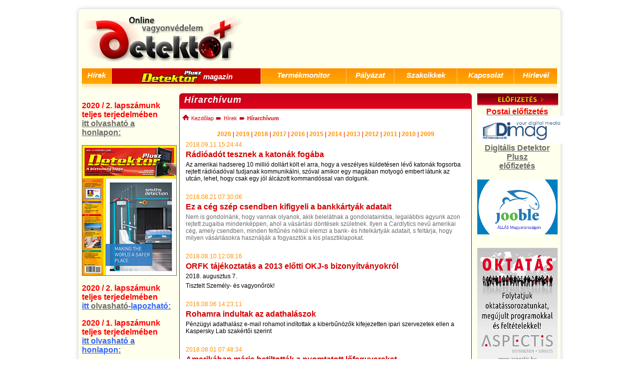

--- FILE ---
content_type: text/html; charset=iso-8859-2
request_url: https://www.detektorplusz.hu/index.php?m=17903&st=6
body_size: 8936
content:
<!DOCTYPE html PUBLIC "-//W3C//DTD XHTML 1.0 Transitional//EN" "http://www.w3.org/TR/xhtml1/DTD/xhtml1-transitional.dtd">
<html xmlns="http://www.w3.org/1999/xhtml">
<head>
<meta http-equiv="Content-Type" content="text/html; charset=iso-8859-2" />

<title>Hírarchívum | Hamisítás elleni hatóságok találkozója Budapesten</title>
<meta name="keywords" content="birtonságtechnikaiszaklap,detektor,online,biztonságtechnika,vagyonvédelem,detektorpluszmagazin,birtonságtecnikaitermékek,szolgáltatások,hírek,újdonságok,szakmaicikkek,oktatásitemetikák,szakmaipályázat" /><meta name="description" content="birtonságtechnikai szaklap,detektor,online,biztonságtechnika,vagyonvédelem,detektor plusz magazin,birtonságtecnikai termékek, szolgáltatások, hírek,újdonságok,szakmai cikkek,oktatási temetikák,szakmai pályázat" /><meta http-equiv="expires" content="Mon, 01 Jan 1980 12:00:00 GMT" />
<meta http-equiv="content-language" content="hu" />
<meta http-equiv="pragma" content="no-cache" />
<meta http-equiv="Cache-Control" content="no-cache" />
<meta name="robots" content="index, follow, all" />
<meta name="GOOGLEBOT" content="INDEX, FOLLOW, ALL" />
<meta name="Author" content="Pannon Set Kft." />
<meta name="Generator" content="SiteSet" />
<meta http-equiv="X-UA-Compatible" content="IE=edge" ><link rel="stylesheet" type="text/css" href="images-156/detektormenu.css" media="screen" />
<link type="text/css" rel="stylesheet" href="css/catalog-shop.css" />
<link href="images-156/main.css" rel="stylesheet" type="text/css" />
<script src="images-156/jquery-1.4.2.min.js" type="text/javascript"></script>
<script type="text/javascript" src="jslibs/jquery.corner.js"></script>
<script type="text/javascript" src="jslibs/jquery.metadata.js"></script>
<script type="text/javascript" src="jslibs/mbMenu.js"></script>
<script type="text/javascript" src="jslibs/jquery.hoverIntent.js"></script>
<script type="text/javascript" src="jslibs/ajax.js"></script>
<script type="text/javascript" src="images-156/f.js"></script>
</head>

<body>
<div id="mainContainer">
		<table width="986" border="0" cellspacing="0" cellpadding="0" id="mainFrame">
				<tr>
						<td class="top"></td>
				</tr>
				<tr>
						<td class="middle">
							<div id="container">
									<div id="header">
											<div id="mainLogo"><a href="index.php"><img src="images-156/logo-detektorOnline.png" alt="Detektor Online" width="340" height="102" border="0" /></a></div>
											<div id="topBanner"></div>
											<div id="topMenu">
												<table width="100%" border="0" cellspacing="0" cellpadding="0">
													<tr>
																																									<td class=""><a href="/index.php?m=17488" >Hírek</a></td>
																														<td class="sep"></td>	
																																																																							<td class="detplusz"><a href="/index.php?m=17489" style="padding-top:0"><img src="images-156/logo-detektorPlusz-small.png" width="127" height="29" border="0" /><span class="tmiddle">magazin</span></a></td>
																														<td class="sep"></td>	
																																																																							<td class=""><a href="/index.php?m=17380" >Termékmonitor</a></td>
																														<td class="sep"></td>	
																																																																							<td class=""><a href="/index.php?m=17490" >Pályázat</a></td>
																														<td class="sep"></td>	
																																																																							<td class=""><a href="/index.php?m=17509" >Szakcikkek</a></td>
																														<td class="sep"></td>	
																																																																							<td class=""><a href="/index.php?m=17491" >Kapcsolat</a></td>
																														<td class="sep"></td>	
																																																																							<td class=""><a href="/index.php?m=19306" >Hírlevél</a></td>
																																																								</tr>
												</table>
												<div class="shadow"></div>
											</div><!--topMenu-->
										</div><!--header-->
										<div id="topBanner2"></div>
										<div class="clear"></div>
										<div id="content">
												<div id="leftPanel">
																								<div id="leftBanner"></div>
												<div id="search">
														<div class="lbTitle"><h1>Keresés</h1></div>
														<div class="lbContent">
															<form name="search" action="index.php?m=17881" method="post">
																<input name="INC_string" type="text" class="text" />
																<input name="INC_search" type="submit" value="OK" />
															</form>
														</div>
														<div class="lbContent-bottom"></div>
													</div> <!--search-->
																																						<div id="submenu">
														<div class="lbTitle"><h1>Hírek</h1></div>
														<div class="lbContent">
																<ul>
																																		<li><a href="/index.php?m=17903" class="selected">Hírarchívum</a>
																																		</li>
																																	</ul>
														</div>
														<div class="lbContent-bottom"></div>
													</div> <!--submenu-->
																																																																																																																																																																																																																				
													<div class="leftbox">
														<div class="lbTitle"><h1>Partnerek</h1></div>
														<div class="lbContent">
															<ul>
																<li>
																	<a href="/index.php?m=17492" class="">Belépés</a>
																</li>
																<li>
																	<a href="/index.php?m=17493" class="">Legyen Ön is partnerünk</a>
																	<ul>
																		<li>
																			<a href="/index.php?m=17757" class="selected">Felhasználási feltételek</a>
																		</li>
																	</ul>
																</li>
															</ul>
														</div>
														<div class="lbContent-bottom"></div>
													</div>
													<div id="categories">
													<div class="lbTitle"><h1>Termékmonitor</h1></div>
														<div class="lbContent">
																<!-- start vertical menu -->
																<div class="vertMenu">
																	<div class="rootVoices vertical">
																																					<div class="rootVoice {menu: 'menu_68'}" >Adat és információvédelem</div>
																																					<div class="rootVoice {menu: 'menu_2'}" ><b>Elektronikus jelzéstechnika (135)</b></div>
																																					<div class="rootVoice {menu: 'menu_83'}" >Gépjárművédelem</div>
																																					<div class="rootVoice {menu: 'menu_77'}" >Kommunikációtechnika </div>
																																					<div class="rootVoice {menu: 'menu_34'}" >Mechanikus biztonságvédelem</div>
																																					<div class="rootVoice {menu: 'menu_89'}" >Szolgáltatások</div>
																																					<div class="rootVoice {menu: 'menu_30'}" ><b>Tűzvédelem technika (5)</b></div>
																																																																											<div id="menu_68" class="mbmenu">
																																																															<a href="/index.php?m=17765&FIX_catid=69">Adatfeldolgozási tanácsadás, és revízió</a>
																																																																																				<a href="/index.php?m=17765&FIX_catid=70">Adathozzáférés elleni védelem</a>
																																																																																				<a href="/index.php?m=17765&FIX_catid=71">Adatkisugárzás elleni védelem </a>
																																																																																				<a href="/index.php?m=17765&FIX_catid=72">Beszéd -, és jeltitkosító eszközök </a>
																																																																																				<a href="/index.php?m=17765&FIX_catid=73">Biztonsági szoftverfejlesztés </a>
																																																																																				<a href="/index.php?m=17765&FIX_catid=74">Dokumentum -  megsemmisítő készülékek</a>
																																																																																				<a href="/index.php?m=17765&FIX_catid=75">Lehallgatás elleni eszközök </a>
																																																																																				<a href="/index.php?m=17765&FIX_catid=76">Villámvédelem</a>
																																																													</div>
																																																																												<div id="menu_2" class="mbmenu">
																																																															<a href="/index.php?m=17765&FIX_catid=19">Audió és videó kaputelefonok</a>
																																																																																				<a href="/index.php?m=17765&FIX_catid=13">Azonosító eszközök</a>
																																																																																				<a href="/index.php?m=17765&FIX_catid=3"><b>Behatolásjelzők (9)</b></a>
																																																																																				<a menu="menu_9"><b>Beléptető rendszerek (2)</b></a>
																																																																																				<a href="/index.php?m=17765&FIX_catid=22"><b>CCTV biztonsági rendszerek (35)</b></a>
																																																																																				<a href="/index.php?m=17765&FIX_catid=8"><b>Inteligens épület felügyeleti rendszerek (2)</b></a>
																																																																																				<a href="/index.php?m=17765&FIX_catid=21">Kapcsolóórák, őrjárat ellenőrző rendszerek </a>
																																																																																				<a href="/index.php?m=17765&FIX_catid=28">Kapu és ajtónyitás vezérlő rendszerek</a>
																																																																																				<a href="/index.php?m=17765&FIX_catid=17">Kártyakészítő eszközök</a>
																																																																																				<a menu="menu_23"><b>Kül- és beltéri figyelőrendszerek (42)</b></a>
																																																																																				<a href="/index.php?m=17765&FIX_catid=29"><b>Kültéri objektumőrző rendszerek (8)</b></a>
																																																																																				<a href="/index.php?m=17765&FIX_catid=18"><b>Lakásriasztók (12)</b></a>
																																																																																				<a href="/index.php?m=17765&FIX_catid=4"><b>Riasztóközpontok (9)</b></a>
																																																																																				<a href="/index.php?m=17765&FIX_catid=15">Robbanóanyag - keresők</a>
																																																																																				<a href="/index.php?m=17765&FIX_catid=14"><b>Személy és csomagvizsgáló eszközök (3)</b></a>
																																																																																				<a href="/index.php?m=17765&FIX_catid=20"><b>Személyi riasztó, segélyhívó eszközök, pánikkapcsolók (1)</b></a>
																																																																																				<a menu="menu_5"><b>Távfelügyeleti rendszerek (11)</b></a>
																																																																																				<a href="/index.php?m=17765&FIX_catid=16"><b>Áruvédelmi rendszerek (1)</b></a>
																																																													</div>
																																																																												<div id="menu_83" class="mbmenu">
																																																															<a href="/index.php?m=17765&FIX_catid=84">Autóriasztók </a>
																																																																																				<a href="/index.php?m=17765&FIX_catid=86">GPS rendszerek </a>
																																																																																				<a href="/index.php?m=17765&FIX_catid=87">Gépjármű távfelügyeleti rendszerek, elfogó szolgálattal </a>
																																																																																				<a href="/index.php?m=17765&FIX_catid=85">Gépjárművek biztonsági átalakítása </a>
																																																																																				<a href="/index.php?m=17765&FIX_catid=88">Gépjármü azonosító rendszerek, eredetvizsgálat </a>
																																																													</div>
																																																																												<div id="menu_77" class="mbmenu">
																																																															<a href="/index.php?m=17765&FIX_catid=80">GSM/GPRS kommunikációtechnika</a>
																																																																																				<a href="/index.php?m=17765&FIX_catid=82">Híradástechnikai kiegészítők </a>
																																																																																				<a href="/index.php?m=17765&FIX_catid=81">Kárhely rádiók </a>
																																																																																				<a href="/index.php?m=17765&FIX_catid=78">Személyi hívó </a>
																																																																																				<a href="/index.php?m=17765&FIX_catid=79">URH &#8211; rádiókészülékek </a>
																																																													</div>
																																																																												<div id="menu_34" class="mbmenu">
																																																															<a menu="menu_39">Bankbiztonsági mechanikus eszközök </a>
																																																																																				<a menu="menu_40">Biztonsági  zárak</a>
																																																																																				<a menu="menu_37">Biztonsági nyílászárók</a>
																																																																																				<a menu="menu_38">Forgalomkorlátozó eszközök</a>
																																																																																				<a menu="menu_36">Határoló elemek</a>
																																																																																				<a menu="menu_35">Értéktárolók </a>
																																																													</div>
																																																																												<div id="menu_89" class="mbmenu">
																																																															<a menu="menu_91">Biztonságvédelmi szolgáltatások </a>
																																																																																				<a menu="menu_90">Élőerős szolgáltatások </a>
																																																													</div>
																																																																												<div id="menu_30" class="mbmenu">
																																																															<a href="/index.php?m=17765&FIX_catid=33">Oltás technika</a>
																																																																																				<a href="/index.php?m=17765&FIX_catid=32"><b>Tűzjelző központok (4)</b></a>
																																																																																				<a href="/index.php?m=17765&FIX_catid=31"><b>Tűzérzékelés (1)</b></a>
																																																													</div>
																																																																																																																																																																																																																																																																																																																																																																																																																																																																																																																																																																																																																																																																																								<div id="menu_9" class="mbmenu">
																																																																								<a href="/index.php?m=17765&FIX_catid=12">biometrikus</a>
																																																																																																<a href="/index.php?m=17765&FIX_catid=10"><b>mágneskártyás (2)</b></a>
																																																																																																<a href="/index.php?m=17765&FIX_catid=11">számkódos</a>
																																																																					</div>
																																																																																																																																																																																																																																																																																																	<div id="menu_23" class="mbmenu">
																																																																								<a href="/index.php?m=17765&FIX_catid=107"><b>Kamerák (39)</b></a>
																																																																																																<a href="/index.php?m=17765&FIX_catid=25">multiplikálók</a>
																																																																																																<a href="/index.php?m=17765&FIX_catid=26"><b>rögzítők (3)</b></a>
																																																																																																<a href="/index.php?m=17765&FIX_catid=27">vezérlők</a>
																																																																					</div>
																																																																																																																																																																																																																																																																																																																																										<div id="menu_5" class="mbmenu">
																																																																								<a href="/index.php?m=17765&FIX_catid=108">GPRS alapú rendszerek</a>
																																																																																																<a href="/index.php?m=17765&FIX_catid=7">rádiós</a>
																																																																																																<a href="/index.php?m=17765&FIX_catid=6"><b>telefonos (11)</b></a>
																																																																					</div>
																																																																																																																																																																																																																																																																																																																																																																																																																																																																																																																																																																																																																																																																																																																																																																																											<div id="menu_39" class="mbmenu">
																																																																								<a href="/index.php?m=17765&FIX_catid=59">bankjegyvizsgálók</a>
																																																																																																<a href="/index.php?m=17765&FIX_catid=61">pénzszállító táskák </a>
																																																																																																<a href="/index.php?m=17765&FIX_catid=60">átadóablakok</a>
																																																																					</div>
																																																																																				<div id="menu_40" class="mbmenu">
																																																																								<a href="/index.php?m=17765&FIX_catid=64">hevederzárak</a>
																																																																																																<a href="/index.php?m=17765&FIX_catid=63">lakatok</a>
																																																																																																<a href="/index.php?m=17765&FIX_catid=66">láncok</a>
																																																																																																<a href="/index.php?m=17765&FIX_catid=67">reteszek</a>
																																																																																																<a href="/index.php?m=17765&FIX_catid=65">vasalások</a>
																																																																																																<a href="/index.php?m=17765&FIX_catid=62">ólomzárak</a>
																																																																					</div>
																																																																																				<div id="menu_37" class="mbmenu">
																																																																								<a href="/index.php?m=17765&FIX_catid=50">ajtók</a>
																																																																																																<a href="/index.php?m=17765&FIX_catid=53">biztonsági üvegek</a>
																																																																																																<a href="/index.php?m=17765&FIX_catid=54">fóliák</a>
																																																																																																<a href="/index.php?m=17765&FIX_catid=51">redőnyök</a>
																																																																																																<a href="/index.php?m=17765&FIX_catid=52">szelepek</a>
																																																																					</div>
																																																																																				<div id="menu_38" class="mbmenu">
																																																																								<a href="/index.php?m=17765&FIX_catid=57">gátak</a>
																																																																																																<a href="/index.php?m=17765&FIX_catid=56">keresztek</a>
																																																																																																<a href="/index.php?m=17765&FIX_catid=58">reteszek</a>
																																																																																																<a href="/index.php?m=17765&FIX_catid=55">sorompók</a>
																																																																					</div>
																																																																																				<div id="menu_36" class="mbmenu">
																																																																								<a href="/index.php?m=17765&FIX_catid=48">drótok</a>
																																																																																																<a href="/index.php?m=17765&FIX_catid=46">hálók</a>
																																																																																																<a href="/index.php?m=17765&FIX_catid=47">kapuk</a>
																																																																																																<a href="/index.php?m=17765&FIX_catid=45">kerítések</a>
																																																																																																<a href="/index.php?m=17765&FIX_catid=49">rácsok</a>
																																																																					</div>
																																																																																				<div id="menu_35" class="mbmenu">
																																																																								<a href="/index.php?m=17765&FIX_catid=44">fegyvertárolók</a>
																																																																																																<a href="/index.php?m=17765&FIX_catid=43">kazetták</a>
																																																																																																<a href="/index.php?m=17765&FIX_catid=41">páncélszekrények</a>
																																																																																																<a href="/index.php?m=17765&FIX_catid=42">trezorok</a>
																																																																					</div>
																																																																																																																																																																<div id="menu_91" class="mbmenu">
																																																																								<a href="/index.php?m=17765&FIX_catid=100">Biztonságtechnikai felülvizsgálat </a>
																																																																																																<a href="/index.php?m=17765&FIX_catid=99">Biztonságvédelmi rendszerek tervezése, szervezése </a>
																																																																																																<a href="/index.php?m=17765&FIX_catid=102">Biztonági képzés, továbbképzés, tréningek </a>
																																																																																																<a href="/index.php?m=17765&FIX_catid=104">Biztosítók, biztosítások </a>
																																																																																																<a href="/index.php?m=17765&FIX_catid=103">Kiadók, publikációk </a>
																																																																																																<a href="/index.php?m=17765&FIX_catid=98">Átvilágítás, tanácsadás </a>
																																																																																																<a href="/index.php?m=17765&FIX_catid=101">Őrszolgálati tervek készítése </a>
																																																																					</div>
																																																																																				<div id="menu_90" class="mbmenu">
																																																																								<a href="/index.php?m=17765&FIX_catid=94">Magánnyomozás </a>
																																																																																																<a href="/index.php?m=17765&FIX_catid=92">Objektumőrzés </a>
																																																																																																<a href="/index.php?m=17765&FIX_catid=95">Pénz és értékszállítás </a>
																																																																																																<a href="/index.php?m=17765&FIX_catid=96">Pénz és értékőrzés </a>
																																																																																																<a href="/index.php?m=17765&FIX_catid=97">Rendezvénybiztosítás </a>
																																																																																																<a href="/index.php?m=17765&FIX_catid=93">Személyvédelem </a>
																																																																					</div>
																																																																																																																																																																																																																																																																																																																																																																																																																																																																																																																																																																																																																																																																																																																																																																																																																																																																																																																																																																																																																																																																																																																																																																																																																																																																																																																																																																																																																																																																																																																																																																																																																																																																																																																																																																																																																																																																																																																																																																																																																																																																																																																																																																																																																																																																																																																																																																																																																																																																																																																																																																																																																																																																																																																																																																																																																																																																																																																																																																																																																																																																																																																																																																																																																																																																																																																																																																																																																																																																																																																																																																																																																																																																																																																																																																																																																																																																																																																																																																																																																																																																																																																																																																																																																																																																																																																																																																																																																																																																																																																																																																																																																																																																																																																																																																																																																																																																																																																																																																																																																																																																																																																																																																																																																																																																																																																																																																																																																																																																																																																																																																																																																																																																																																																																																																																																																																																																																																																																																																																																																																																																																																																																																																																																																																																																																																																																																																																																																																																																																																																																																																																																																																																																																																																																																																																																																																																																																																																																																																																																																																																																																																																																																																																																																																																																																																																																																																																																																																																																																																																																																																																																																																																																																																																																																																																																																																																																																																																																																																																																																																																																																																																																																																																																																																																																																																																																																																																																																																																																																																																																																																																																																																																																																																																																																																																																																																																																																																																																																																																																																																																																																																																																																																																																																																																																																																																																																																																																																																																																																																																																																																																																																																																																																																																																																																																																																																																																																																																																																																																																																																																																																																																																																																																																																																																																																																																																																																																																																																																																																																																																																																																																																																																																																																																																																																																																																																																																																																																																																																																																																																																																																																																																						</div>
																</div>
														</div>
																<!-- end vertical menu -->
									<div class="lbContent-bottom"></div>
								</div>
							</div>
						</div>
						<div id="mainPanel">
																	<div id="ssTitle"><h1>Hírarchívum</h1></div>
											<div id="ssContent">
																									<div id="navitree">
														<ul>
															<li><a href="/index.php?m=17488"><img src="images-156/navitree_home.png" border="0" /> Kezdőlap</a></li><li><img src="images-156/arrow-navitree.png" /></li>
																																																																															<li><a href="/index.php?m=17488">Hírek</a></li><li><img src="images-156/arrow-navitree.png" /></li>
																																																																<li><a href="/index.php?m=17903" class="selected"><strong>Hírarchívum</strong></a></li>
																																													</ul>
													</div>
																								<div class="text">	<div align="center" class="hirlapozo">
			<a href="/index.php?m=17903&y=2020" class="hirlapozo_szam">2020</a> |			<a href="/index.php?m=17903&y=2019" class="hirlapozo_szam">2019</a> |			<a href="/index.php?m=17903&y=2018" class="hirlapozo_szam">2018</a> |			<a href="/index.php?m=17903&y=2017" class="hirlapozo_szam">2017</a> |			<a href="/index.php?m=17903&y=2016" class="hirlapozo_szam">2016</a> |			<a href="/index.php?m=17903&y=2015" class="hirlapozo_szam">2015</a> |			<a href="/index.php?m=17903&y=2014" class="hirlapozo_szam">2014</a> |			<a href="/index.php?m=17903&y=2013" class="hirlapozo_szam">2013</a> |			<a href="/index.php?m=17903&y=2012" class="hirlapozo_szam">2012</a> |			<a href="/index.php?m=17903&y=2011" class="hirlapozo_szam">2011</a> |			<a href="/index.php?m=17903&y=2010" class="hirlapozo_szam">2010</a> |			<a href="/index.php?m=17903&y=2009" class="hirlapozo_szam">2009</a> 		</div>
	<p></p>
        <table width="100%" border="0" cellpadding="2" cellspacing="0" class="hirlista">
        <tr>
        		<td class="hirdatum">2018.09.11 15:24:44</td>
     		</tr>
        <tr>
            <td class="hircim"><a href="/index.php?m=17903&st=6&amp;id=14453">Rádióadót tesznek a katonák fogába</a></td>
        </tr>
        <tr>
            <td><p><span style="display: inline !important; float: none; background-color: transparent; color: rgb(0, 0, 0); font-family: Arial,Verdana,sans-serif; font-size: 12px; font-style: normal; font-variant: normal; font-weight: 400; letter-spacing: normal; orphans: 2; text-align: left; text-decoration: none; text-indent: 0px; text-transform: none; -webkit-text-stroke-width: 0px; white-space: normal; word-spacing: 0px;">Az amerikai hadsereg 10 milli&oacute; doll&aacute;rt k&ouml;lt el arra, hogy a vesz&eacute;lyes k&uuml;ldet&eacute;sen l&eacute;vő katon&aacute;k fogsorba rejtett r&aacute;di&oacute;ad&oacute;val tudjanak kommunik&aacute;lni, sz&oacute;val amikor egy mag&aacute;ban motyog&oacute; embert l&aacute;tunk az utc&aacute;n, lehet, hogy csak egy j&oacute;l &aacute;lc&aacute;zott kommand&oacute;ssal van dolgunk.</span>&nbsp;</p></td>
        </tr>
				    </table>
        <br>
        <table width="100%" border="0" cellpadding="2" cellspacing="0" class="hirlista">
        <tr>
        		<td class="hirdatum">2018.08.21 07:30:06</td>
     		</tr>
        <tr>
            <td class="hircim"><a href="/index.php?m=17903&st=6&amp;id=14434">Ez a cég szép csendben kifigyeli a bankkártyák adatait</a></td>
        </tr>
        <tr>
            <td><p>Nem is gondoln&aacute;nk, hogy vannak olyanok, akik belel&aacute;tnak a  gondolatainkba, legal&aacute;bbis agyunk azon rejtett zugaiba mindenk&eacute;ppen,  ahol a v&aacute;s&aacute;rl&aacute;si d&ouml;nt&eacute;sek sz&uuml;letnek. Ilyen a Cardlytics nevű amerikai  c&eacute;g, amely csendben, minden feltűn&eacute;s n&eacute;lk&uuml;l elemzi a bank- &eacute;s  hitelk&aacute;rty&aacute;k adatait, s felt&aacute;rja, hogy milyen v&aacute;s&aacute;rl&aacute;sokra haszn&aacute;lj&aacute;k a  fogyaszt&oacute;k a kis plasztiklapokat.</p></td>
        </tr>
				    </table>
        <br>
        <table width="100%" border="0" cellpadding="2" cellspacing="0" class="hirlista">
        <tr>
        		<td class="hirdatum">2018.08.10 12:08:16</td>
     		</tr>
        <tr>
            <td class="hircim"><a href="/index.php?m=17903&st=6&amp;id=14431">ORFK tájékoztatás a 2013 előtti OKJ-s bizonyítványokról </a></td>
        </tr>
        <tr>
            <td><p><span style="display: inline !important; float: none; background-color: rgb(255, 255, 255); color: rgb(0, 0, 0); font-family: Arial,Verdana,sans-serif; font-size: 12px; font-style: normal; font-variant: normal; font-weight: 400; letter-spacing: normal; orphans: 2; text-align: left; text-decoration: none; text-indent: 0px; text-transform: none; -webkit-text-stroke-width: 0px; white-space: normal; word-spacing: 0px;">2018. augusztus 7.&nbsp;</span>&nbsp;</p>
<p><span style="display: inline !important; float: none; background-color: transparent; color: rgb(0, 0, 0); font-family: Arial,Verdana,sans-serif; font-size: 12px; font-style: normal; font-variant: normal; font-weight: 400; letter-spacing: normal; orphans: 2; text-align: left; text-decoration: none; text-indent: 0px; text-transform: none; -webkit-text-stroke-width: 0px; white-space: normal; word-spacing: 0px;">Tisztelt Szem&eacute;ly- &eacute;s vagyonőr&ouml;k!</span></p></td>
        </tr>
				    </table>
        <br>
        <table width="100%" border="0" cellpadding="2" cellspacing="0" class="hirlista">
        <tr>
        		<td class="hirdatum">2018.08.06 14:23:11</td>
     		</tr>
        <tr>
            <td class="hircim"><a href="/index.php?m=17903&st=6&amp;id=14427">Rohamra indultak az adathalászok</a></td>
        </tr>
        <tr>
            <td><p><span style="display: inline !important; float: none; background-color: transparent; color: rgb(0, 0, 0); font-family: Arial,Verdana,sans-serif; font-size: 12px; font-style: normal; font-variant: normal; font-weight: 400; letter-spacing: normal; orphans: 2; text-align: left; text-decoration: none; text-indent: 0px; text-transform: none; -webkit-text-stroke-width: 0px; white-space: normal; word-spacing: 0px;">P&eacute;nz&uuml;gyi adathal&aacute;sz e-mail rohamot ind&iacute;tottak a kiberbűn&ouml;zők kifejezetten ipari szervezetek ellen a Kaspersky Lab szak&eacute;rtői szerint</span>&nbsp;</p></td>
        </tr>
				    </table>
        <br>
        <table width="100%" border="0" cellpadding="2" cellspacing="0" class="hirlista">
        <tr>
        		<td class="hirdatum">2018.08.01 07:48:34</td>
     		</tr>
        <tr>
            <td class="hircim"><a href="/index.php?m=17903&st=6&amp;id=14418">Amerikában máris betiltották a nyomtatott lőfegyvereket</a></td>
        </tr>
        <tr>
            <td><p><span style="display: inline !important; float: none; background-color: transparent; color: rgb(0, 0, 0); font-family: Arial,Verdana,sans-serif; font-size: 12px; font-style: normal; font-variant: normal; font-weight: 400; letter-spacing: normal; orphans: 2; text-align: left; text-decoration: none; text-indent: 0px; text-transform: none; -webkit-text-stroke-width: 0px; white-space: normal; word-spacing: 0px;">A Washington &aacute;llamban tal&aacute;lhat&oacute; nagyv&aacute;ros, Seattle sz&ouml;vets&eacute;gi b&iacute;r&oacute;s&aacute;ga &aacute;tmeneti időre le&aacute;ll&iacute;totta az internetről let&ouml;lthető &eacute;s 3D-ben kinyomtathat&oacute; fegyverek sz&aacute;m&iacute;t&oacute;g&eacute;pes programj&aacute;nak forgalmaz&aacute;s&aacute;t.</span>&nbsp;</p></td>
        </tr>
				    </table>
        <br>
        <table width="100%" border="0" cellpadding="2" cellspacing="0" class="hirlista">
        <tr>
        		<td class="hirdatum">2018.07.31 17:09:53</td>
     		</tr>
        <tr>
            <td class="hircim"><a href="/index.php?m=17903&st=6&amp;id=14417">Akár a robotporszívón keresztül is betörhetnek hozzánk</a></td>
        </tr>
        <tr>
            <td><p><span style="display: inline !important; float: none; background-color: rgb(255, 255, 255); color: rgb(0, 0, 0); font-family: Arial,Verdana,sans-serif; font-size: 12px; font-style: normal; font-variant: normal; font-weight: 400; letter-spacing: normal; orphans: 2; text-align: left; text-decoration: none; text-indent: 0px; text-transform: none; -webkit-text-stroke-width: 0px; white-space: normal; word-spacing: 0px;">A Gartner előrejelz&eacute;sei szerint p&aacute;r &eacute;ven bel&uuml;l 50 milli&aacute;rd eszk&ouml;z lesz h&aacute;l&oacute;zatba kapcsolva.</span>&nbsp;</p></td>
        </tr>
				    </table>
        <br>
        <table width="100%" border="0" cellpadding="2" cellspacing="0" class="hirlista">
        <tr>
        		<td class="hirdatum">2018.07.26 22:18:16</td>
     		</tr>
        <tr>
            <td class="hircim"><a href="/index.php?m=17903&st=6&amp;id=14415">Egy új reptéri szkenner a csomagban is látja a sampont és a laptopot</a></td>
        </tr>
        <tr>
            <td><p><span style="display: inline !important; float: none; background-color: transparent; color: rgb(0, 0, 0); font-family: Arial,Verdana,sans-serif; font-size: 12px; font-style: normal; font-variant: normal; font-weight: 400; letter-spacing: normal; orphans: 2; text-align: left; text-decoration: none; text-indent: 0px; text-transform: none; -webkit-text-stroke-width: 0px; white-space: normal; word-spacing: 0px;">Ha &ouml;n is ut&aacute;lja, amikor a rept&eacute;ri csomagellenőrz&eacute;sn&eacute;l mindig ki kell pakolni a k&uuml;ty&uuml;ket &eacute;s a folyad&eacute;kokat, j&oacute; h&iacute;r&uuml;nk van: a londoni Heathrow rep&uuml;lőt&eacute;ren m&aacute;r tesztelnek egy &uacute;j szkennert, amely v&eacute;get vethet az extra macer&aacute;nak.</span>&nbsp;</p></td>
        </tr>
				    </table>
        <br>
        <table width="100%" border="0" cellpadding="2" cellspacing="0" class="hirlista">
        <tr>
        		<td class="hirdatum">2018.07.26 19:09:23</td>
     		</tr>
        <tr>
            <td class="hircim"><a href="/index.php?m=17903&st=6&amp;id=14414">Arcfelismerőt tesztelnek a britek, a jogvédők kiakadtak</a></td>
        </tr>
        <tr>
            <td><p><span style="display: inline !important; float: none; background-color: transparent; color: rgb(0, 0, 0); font-family: Arial,Verdana,sans-serif; font-size: 12px; font-style: normal; font-variant: normal; font-weight: 400; letter-spacing: normal; orphans: 2; text-align: left; text-decoration: none; text-indent: 0px; text-transform: none; -webkit-text-stroke-width: 0px; white-space: normal; word-spacing: 0px;">Arcfelismerő rendszert tesztel a brit rendőrs&eacute;g Londonban &eacute;s m&aacute;s brit v&aacute;rosokban.</span>&nbsp;</p></td>
        </tr>
				    </table>
        <br>
        <table width="100%" border="0" cellpadding="2" cellspacing="0" class="hirlista">
        <tr>
        		<td class="hirdatum">2018.07.19 09:53:39</td>
     		</tr>
        <tr>
            <td class="hircim"><a href="/index.php?m=17903&st=6&amp;id=14409">Újfajta drónvezérlést fejlesztettek ki magyar kutatók</a></td>
        </tr>
        <tr>
            <td><p><span style="display: inline !important; float: none; background-color: transparent; color: rgb(0, 0, 0); font-family: Arial,Verdana,sans-serif; font-size: 10px; font-style: normal; font-variant: normal; font-weight: 400; letter-spacing: normal; orphans: 2; text-align: left; text-decoration: none; text-indent: 0px; text-transform: none; -webkit-text-stroke-width: 0px; white-space: normal; word-spacing: 0px;">&Uacute;jfajta csoportos dr&oacute;nvez&eacute;rl&eacute;st alkottak az E&ouml;tv&ouml;s Lor&aacute;nd Tudom&aacute;nyegyetem kutat&oacute;i:</span>&nbsp;</p></td>
        </tr>
				    </table>
        <br>
        <table width="100%" border="0" cellpadding="2" cellspacing="0" class="hirlista">
        <tr>
        		<td class="hirdatum">2018.07.12 14:05:29</td>
     		</tr>
        <tr>
            <td class="hircim"><a href="/index.php?m=17903&st=6&amp;id=14402">Egy nagy reptér biztonsági rendszeréhez árultak hozzáférést a sötét weben</a></td>
        </tr>
        <tr>
            <td><p><span style="display: inline !important; float: none; background-color: transparent; color: rgb(0, 0, 0); font-family: Arial,Verdana,sans-serif; font-size: 10px; font-style: normal; font-variant: normal; font-weight: 400; letter-spacing: normal; orphans: 2; text-align: left; text-decoration: none; text-indent: 0px; text-transform: none; -webkit-text-stroke-width: 0px; white-space: normal; word-spacing: 0px;">A McAfee biztons&aacute;gi c&eacute;g kutat&oacute;i sz&eacute;tn&eacute;ztek a s&ouml;t&eacute;t web feketepiacain,&nbsp;</span>&nbsp;</p></td>
        </tr>
				    </table>
        <br>
        <table width="100%" border="0" cellpadding="2" cellspacing="0" class="hirlista">
        <tr>
        		<td class="hirdatum">2018.07.12 09:43:03</td>
     		</tr>
        <tr>
            <td class="hircim"><a href="/index.php?m=17903&st=6&amp;id=14401">A Nissan Intelligens Mobilitás és a futball találkozása</a></td>
        </tr>
        <tr>
            <td><p><span style="font-size: 10px;"><span style="text-align: left; color: rgb(0, 0, 0); text-transform: none; text-indent: 0px; letter-spacing: normal; font-family: Arial,Verdana,sans-serif; font-style: normal; font-variant: normal; font-weight: 400; text-decoration: none; word-spacing: 0px; display: inline !important; white-space: normal; orphans: 2; float: none; -webkit-text-stroke-width: 0px; background-color: transparent;">Az UEFA Bajnokok Lig&aacute;ja 2018-as kijevi d&ouml;ntőj&eacute;ben a Nissan egy innovat&iacute;v technol&oacute;gi&aacute;t mutatott be</span>&nbsp;</span></p></td>
        </tr>
				    </table>
        <br>
        <table width="100%" border="0" cellpadding="2" cellspacing="0" class="hirlista">
        <tr>
        		<td class="hirdatum">2018.07.03 20:32:06</td>
     		</tr>
        <tr>
            <td class="hircim"><a href="/index.php?m=17903&st=6&amp;id=14382">A kormány közzétette az őrző-védők idei rezsi óradíját</a></td>
        </tr>
        <tr>
            <td><p><span style="display: inline !important; float: none; background-color: rgb(255, 255, 255); color: rgb(0, 0, 0); font-family: Arial,Verdana,sans-serif; font-size: 12px; font-style: normal; font-variant: normal; font-weight: 400; letter-spacing: normal; orphans: 2; text-align: left; text-decoration: none; text-indent: 0px; text-transform: none; -webkit-text-stroke-width: 0px; white-space: normal; word-spacing: 0px;">Id&eacute;n a szem&eacute;ly- &eacute;s vagyonv&eacute;delmi, valamint a mag&aacute;nnyomoz&oacute;i tev&eacute;kenys&eacute;get v&eacute;gzők minim&aacute;lis nett&oacute; rezsi &oacute;rad&iacute;ja 2 253 forint - tette k&ouml;zz&eacute; a korm&aacute;ny a Magyar K&ouml;zl&ouml;nyben.&nbsp;</span>&nbsp;</p></td>
        </tr>
				    </table>
        <br>
        <table width="100%" border="0" cellpadding="2" cellspacing="0" class="hirlista">
        <tr>
        		<td class="hirdatum">2018.06.29 09:48:18</td>
     		</tr>
        <tr>
            <td class="hircim"><a href="/index.php?m=17903&st=6&amp;id=14372">Hőálcát készítettek grafénból</a></td>
        </tr>
        <tr>
            <td><p><span style="display: inline !important; float: none; background-color: transparent; color: rgb(0, 0, 0); font-family: Arial,Verdana,sans-serif; font-size: 12px; font-style: normal; font-variant: normal; font-weight: 400; letter-spacing: normal; orphans: 2; text-align: left; text-decoration: none; text-indent: 0px; text-transform: none; -webkit-text-stroke-width: 0px; white-space: normal; word-spacing: 0px;">Meleg t&aacute;rgyakat l&aacute;thatatlann&aacute; lehet tenni az infrav&ouml;r&ouml;s kamer&aacute;k előtt egy graf&eacute;n-alap&uacute; anyag seg&iacute;ts&eacute;g&eacute;vel, amit a Machasteri Egyetemen fejlesztettek ki Coskun Kocabas vezet&eacute;s&eacute;vel.</span>&nbsp;</p></td>
        </tr>
				    </table>
        <br>
        <table width="100%" border="0" cellpadding="2" cellspacing="0" class="hirlista">
        <tr>
        		<td class="hirdatum">2018.06.28 16:47:43</td>
     		</tr>
        <tr>
            <td class="hircim"><a href="/index.php?m=17903&st=6&amp;id=14370">Megnőtt a pénzmosásgyanús ügyletek száma Magyarországon</a></td>
        </tr>
        <tr>
            <td><p><span style="display: inline !important; float: none; background-color: transparent; color: rgb(0, 0, 0); font-family: Arial,Verdana,sans-serif; font-size: 12px; font-style: normal; font-variant: normal; font-weight: 400; letter-spacing: normal; orphans: 2; text-align: left; text-decoration: none; text-indent: 0px; text-transform: none; -webkit-text-stroke-width: 0px; white-space: normal; word-spacing: 0px;">Megugrott a p&eacute;nzmos&aacute;sgyan&uacute;s &uuml;gyletek sz&aacute;ma Magyarorsz&aacute;gon.&nbsp;</span>&nbsp;</p></td>
        </tr>
				    </table>
        <br>
        <table width="100%" border="0" cellpadding="2" cellspacing="0" class="hirlista">
        <tr>
        		<td class="hirdatum">2018.06.27 12:31:51</td>
     		</tr>
        <tr>
            <td class="hircim"><a href="/index.php?m=17903&st=6&amp;id=14366">Kiszáll a Facebook a drónos internetből</a></td>
        </tr>
        <tr>
            <td><p><span style="display: inline !important; float: none; background-color: transparent; color: rgb(0, 0, 0); font-family: Arial,Verdana,sans-serif; font-size: 12px; font-style: normal; font-variant: normal; font-weight: 400; letter-spacing: normal; orphans: 2; text-align: left; text-decoration: none; text-indent: 0px; text-transform: none; -webkit-text-stroke-width: 0px; white-space: normal; word-spacing: 0px;">A Facebook feladja azt a terv&eacute;t, hogy saj&aacute;t netszolg&aacute;ltat&oacute; dr&oacute;nokat &eacute;p&iacute;tsen, &eacute;s azokkal fedje le a fejlődő orsz&aacute;gokat, &eacute;s &iacute;gy biztos&iacute;tson m&eacute;g t&ouml;bb embernek hozz&aacute;f&eacute;r&eacute;st a k&ouml;z&ouml;ss&eacute;gi port&aacute;lhoz.</span>&nbsp;</p></td>
        </tr>
				    </table>
        <br>
        <table width="100%" border="0" cellpadding="2" cellspacing="0" class="hirlista">
        <tr>
        		<td class="hirdatum">2018.06.26 11:36:35</td>
     		</tr>
        <tr>
            <td class="hircim"><a href="/index.php?m=17903&st=6&amp;id=14363">Tesztrendszeren már használható a NAV Online Számlázója</a></td>
        </tr>
        <tr>
            <td><p><span style="display: inline !important; float: none; background-color: transparent; color: rgb(0, 0, 0); font-family: Arial,Verdana,sans-serif; font-size: 12px; font-style: normal; font-variant: normal; font-weight: 400; letter-spacing: normal; orphans: 2; text-align: left; text-decoration: none; text-indent: 0px; text-transform: none; -webkit-text-stroke-width: 0px; white-space: normal; word-spacing: 0px;">A 2018. j&uacute;lius 1-j&eacute;től k&ouml;telező sz&aacute;mla-adatszolg&aacute;ltat&aacute;st seg&iacute;ti a Nemzeti Ad&oacute;- &eacute;s V&aacute;mhivatal (NAV) mostant&oacute;l el&eacute;rhető, ingyenesen haszn&aacute;lhat&oacute; sz&aacute;ml&aacute;z&oacute; programja, az Online Sz&aacute;ml&aacute;z&oacute;. A javar&eacute;szt kisv&aacute;llalkoz&aacute;sok sz&aacute;m&aacute;ra hasznos programot a NAV az&eacute;rt hozta l&eacute;tre, hogy megk&ouml;nny&iacute;tse az &uacute;j szab&aacute;lyok betart&aacute;s&aacute;t.</span>&nbsp;</p></td>
        </tr>
				    </table>
        <br>
        <table width="100%" border="0" cellpadding="2" cellspacing="0" class="hirlista">
        <tr>
        		<td class="hirdatum">2018.06.26 11:27:18</td>
     		</tr>
        <tr>
            <td class="hircim"><a href="/index.php?m=17903&st=6&amp;id=14362">Menet közben lánctalp lesz a kerékből</a></td>
        </tr>
        <tr>
            <td><p><span style="display: inline !important; float: none; background-color: transparent; color: rgb(0, 0, 0); font-family: Arial,Verdana,sans-serif; font-size: 12px; font-style: normal; font-variant: normal; font-weight: 400; letter-spacing: normal; orphans: 2; text-align: left; text-decoration: none; text-indent: 0px; text-transform: none; -webkit-text-stroke-width: 0px; white-space: normal; word-spacing: 0px;">Elősz&ouml;r m&eacute;g a tengelye k&ouml;r&uuml;l forog a ker&eacute;k, ahogyan azt megszoktuk, azt&aacute;n a gumik&ouml;peny v&aacute;ratlanul elkezd kilapulni, mintha durrdefektet kaptak volna, de az aut&oacute; egy pillanatra sem &aacute;ll meg, &eacute;s az abroncs egyszer csak elkezd k&ouml;rbej&aacute;rni a h&aacute;romsz&ouml;g form&aacute;j&uacute;v&aacute; v&aacute;ltozott felni k&ouml;r&uuml;l.</span>&nbsp;</p></td>
        </tr>
				    </table>
        <br>
        <table width="100%" border="0" cellpadding="2" cellspacing="0" class="hirlista">
        <tr>
        		<td class="hirdatum">2018.06.26 11:20:00</td>
     		</tr>
        <tr>
            <td class="hircim"><a href="/index.php?m=17903&st=6&amp;id=14361">14 év után kap új védelmet a wifi</a></td>
        </tr>
        <tr>
            <td><p><span style="display: inline !important; float: none; background-color: transparent; color: rgb(0, 0, 0); font-family: Arial,Verdana,sans-serif; font-size: 12px; font-style: normal; font-variant: normal; font-weight: 400; letter-spacing: normal; orphans: 2; text-align: left; text-decoration: none; text-indent: 0px; text-transform: none; -webkit-text-stroke-width: 0px; white-space: normal; word-spacing: 0px;">K&ouml;zel m&aacute;sf&eacute;l &eacute;vtizeden &aacute;t a wifi WPA2 biztons&aacute;gi protokollja sz&aacute;m&iacute;tott a legjobbnak, de a kiberbűn&ouml;zők fejlődő m&oacute;dszerei miatt ideje volt friss&iacute;teni a v&eacute;delmi rendszereket.</span>&nbsp;</p></td>
        </tr>
				    </table>
        <br>
        <table width="100%" border="0" cellpadding="2" cellspacing="0" class="hirlista">
        <tr>
        		<td class="hirdatum">2018.06.26 11:15:12</td>
     		</tr>
        <tr>
            <td class="hircim"><a href="/index.php?m=17903&st=6&amp;id=14360">Európa leépíti a kiberbiztonságát</a></td>
        </tr>
        <tr>
            <td><p><span style="display: inline !important; float: none; background-color: transparent; color: rgb(0, 0, 0); font-family: Arial,Verdana,sans-serif; font-size: 12px; font-style: normal; font-variant: normal; font-weight: 400; letter-spacing: normal; orphans: 2; text-align: left; text-decoration: none; text-indent: 0px; text-transform: none; -webkit-text-stroke-width: 0px; white-space: normal; word-spacing: 0px;">Bor&uacute;s k&eacute;pet festett Eur&oacute;pa kiberbiztons&aacute;gi helyzet&eacute;ről Mika Lauhde, aki amellett, hogy a Huawei szak&eacute;rtője, az Europolnak, az Eur&oacute;pai Bizotts&aacute;gnak &eacute;s k&uuml;l&ouml;nb&ouml;ző korm&aacute;nyoknak dolgozik tan&aacute;csad&oacute;k&eacute;nt, &eacute;s kor&aacute;bban tizenh&aacute;rom &eacute;vet t&ouml;lt&ouml;tt el a Noki&aacute;n&aacute;l, m&eacute;g a finn mobilgy&aacute;rt&oacute; f&eacute;nykor&aacute;ban.&nbsp;</span>&nbsp;</p></td>
        </tr>
				    </table>
        <br>
        <table width="100%" border="0" cellpadding="2" cellspacing="0" class="hirlista">
        <tr>
        		<td class="hirdatum">2018.06.26 11:09:36</td>
     		</tr>
        <tr>
            <td class="hircim"><a href="/index.php?m=17903&st=6&amp;id=14359">Hamisítás elleni hatóságok találkozója Budapesten</a></td>
        </tr>
        <tr>
            <td><p><span style="display: inline !important; float: none; background-color: transparent; color: rgb(0, 0, 0); font-family: Arial,Verdana,sans-serif; font-size: 12px; font-style: normal; font-variant: normal; font-weight: 400; letter-spacing: normal; orphans: 2; text-align: left; text-decoration: none; text-indent: 0px; text-transform: none; -webkit-text-stroke-width: 0px; white-space: normal; word-spacing: 0px;">Hamis&iacute;t&aacute;s elleni hat&oacute;s&aacute;gok k&eacute;pviselői tal&aacute;lkoznak az Europol m&aacute;sodik alkalommal megrendezett &bdquo;Szellemi Tulajdon Elleni Bűncselekm&eacute;nyek&rdquo; c&iacute;mű konferenci&aacute;j&aacute;n, Budapesten.</span>&nbsp;</p></td>
        </tr>
				    </table>
        <br>
	<div align="center" class="hirlapozo">
			<a href="/index.php?m=17903&st=0" class="hirlapozo_elso">&lt;&lt; Első</a>&nbsp;&nbsp;&nbsp;&nbsp;
		<a href="/index.php?m=17903&st=5" class="hirlapozo_elozo">&lt; Előző</a>&nbsp;&nbsp;
									 		<a href="/index.php?m=17903&st=0" class="hirlapozo_szam">1</a>
		 								 		<a href="/index.php?m=17903&st=1" class="hirlapozo_szam">2</a>
		 								 		<a href="/index.php?m=17903&st=2" class="hirlapozo_szam">3</a>
		 								 		<a href="/index.php?m=17903&st=3" class="hirlapozo_szam">4</a>
		 								 		<a href="/index.php?m=17903&st=4" class="hirlapozo_szam">5</a>
		 								 		<a href="/index.php?m=17903&st=5" class="hirlapozo_szam">6</a>
		 										<span class="hirlapozo_aktualis">7</span>
										 		<a href="/index.php?m=17903&st=7" class="hirlapozo_szam">8</a>
		 								 		<a href="/index.php?m=17903&st=8" class="hirlapozo_szam">9</a>
		 								 		<a href="/index.php?m=17903&st=9" class="hirlapozo_szam">10</a>
		 								 		<a href="/index.php?m=17903&st=10" class="hirlapozo_szam">11</a>
		 								 		<a href="/index.php?m=17903&st=11" class="hirlapozo_szam">12</a>
		 								 		<a href="/index.php?m=17903&st=12" class="hirlapozo_szam">13</a>
		 								 		<a href="/index.php?m=17903&st=13" class="hirlapozo_szam">14</a>
		 								 		<a href="/index.php?m=17903&st=14" class="hirlapozo_szam">15</a>
		 								 		<a href="/index.php?m=17903&st=15" class="hirlapozo_szam">16</a>
		 								 		<a href="/index.php?m=17903&st=16" class="hirlapozo_szam">17</a>
		 								 		<a href="/index.php?m=17903&st=17" class="hirlapozo_szam">18</a>
		 								 		<a href="/index.php?m=17903&st=18" class="hirlapozo_szam">19</a>
		 								 		<a href="/index.php?m=17903&st=19" class="hirlapozo_szam">20</a>
		 								 		<a href="/index.php?m=17903&st=20" class="hirlapozo_szam">21</a>
		 								 		<a href="/index.php?m=17903&st=21" class="hirlapozo_szam">22</a>
		 								 		<a href="/index.php?m=17903&st=22" class="hirlapozo_szam">23</a>
		 								 		<a href="/index.php?m=17903&st=23" class="hirlapozo_szam">24</a>
		 								 		<a href="/index.php?m=17903&st=24" class="hirlapozo_szam">25</a>
		 								 		<a href="/index.php?m=17903&st=25" class="hirlapozo_szam">26</a>
		 								 		<a href="/index.php?m=17903&st=26" class="hirlapozo_szam">27</a>
		 								 		<a href="/index.php?m=17903&st=27" class="hirlapozo_szam">28</a>
		 								 		<a href="/index.php?m=17903&st=28" class="hirlapozo_szam">29</a>
		 								 		<a href="/index.php?m=17903&st=29" class="hirlapozo_szam">30</a>
		 								 		<a href="/index.php?m=17903&st=30" class="hirlapozo_szam">31</a>
		 								 		<a href="/index.php?m=17903&st=31" class="hirlapozo_szam">32</a>
		 								 		<a href="/index.php?m=17903&st=32" class="hirlapozo_szam">33</a>
		 								 		<a href="/index.php?m=17903&st=33" class="hirlapozo_szam">34</a>
		 								 		<a href="/index.php?m=17903&st=34" class="hirlapozo_szam">35</a>
		 								 		<a href="/index.php?m=17903&st=35" class="hirlapozo_szam">36</a>
		 								 		<a href="/index.php?m=17903&st=36" class="hirlapozo_szam">37</a>
		 								 		<a href="/index.php?m=17903&st=37" class="hirlapozo_szam">38</a>
		 								 		<a href="/index.php?m=17903&st=38" class="hirlapozo_szam">39</a>
		 								 		<a href="/index.php?m=17903&st=39" class="hirlapozo_szam">40</a>
		 								 		<a href="/index.php?m=17903&st=40" class="hirlapozo_szam">41</a>
		 								 		<a href="/index.php?m=17903&st=41" class="hirlapozo_szam">42</a>
		 								 		<a href="/index.php?m=17903&st=42" class="hirlapozo_szam">43</a>
		 								 		<a href="/index.php?m=17903&st=43" class="hirlapozo_szam">44</a>
		 								 		<a href="/index.php?m=17903&st=44" class="hirlapozo_szam">45</a>
		 								 		<a href="/index.php?m=17903&st=45" class="hirlapozo_szam">46</a>
		 								 		<a href="/index.php?m=17903&st=46" class="hirlapozo_szam">47</a>
		 								 		<a href="/index.php?m=17903&st=47" class="hirlapozo_szam">48</a>
		 								 		<a href="/index.php?m=17903&st=48" class="hirlapozo_szam">49</a>
		 								 		<a href="/index.php?m=17903&st=49" class="hirlapozo_szam">50</a>
		 								 		<a href="/index.php?m=17903&st=50" class="hirlapozo_szam">51</a>
		 								 		<a href="/index.php?m=17903&st=51" class="hirlapozo_szam">52</a>
		 								 		<a href="/index.php?m=17903&st=52" class="hirlapozo_szam">53</a>
		 								 		<a href="/index.php?m=17903&st=53" class="hirlapozo_szam">54</a>
		 								 		<a href="/index.php?m=17903&st=54" class="hirlapozo_szam">55</a>
		 								 		<a href="/index.php?m=17903&st=55" class="hirlapozo_szam">56</a>
		 								 		<a href="/index.php?m=17903&st=56" class="hirlapozo_szam">57</a>
		 								 		<a href="/index.php?m=17903&st=57" class="hirlapozo_szam">58</a>
		 								 		<a href="/index.php?m=17903&st=58" class="hirlapozo_szam">59</a>
		 								 		<a href="/index.php?m=17903&st=59" class="hirlapozo_szam">60</a>
		 								 		<a href="/index.php?m=17903&st=60" class="hirlapozo_szam">61</a>
		 								 		<a href="/index.php?m=17903&st=61" class="hirlapozo_szam">62</a>
		 								 		<a href="/index.php?m=17903&st=62" class="hirlapozo_szam">63</a>
		 								 		<a href="/index.php?m=17903&st=63" class="hirlapozo_szam">64</a>
		 								 		<a href="/index.php?m=17903&st=64" class="hirlapozo_szam">65</a>
		 								 		<a href="/index.php?m=17903&st=65" class="hirlapozo_szam">66</a>
		 								 		<a href="/index.php?m=17903&st=66" class="hirlapozo_szam">67</a>
		 								 		<a href="/index.php?m=17903&st=67" class="hirlapozo_szam">68</a>
		 								 		<a href="/index.php?m=17903&st=68" class="hirlapozo_szam">69</a>
		 								 		<a href="/index.php?m=17903&st=69" class="hirlapozo_szam">70</a>
		 								 		<a href="/index.php?m=17903&st=70" class="hirlapozo_szam">71</a>
		 								 		<a href="/index.php?m=17903&st=71" class="hirlapozo_szam">72</a>
		 								 		<a href="/index.php?m=17903&st=72" class="hirlapozo_szam">73</a>
		 								 		<a href="/index.php?m=17903&st=73" class="hirlapozo_szam">74</a>
		 								 		<a href="/index.php?m=17903&st=74" class="hirlapozo_szam">75</a>
		 								 		<a href="/index.php?m=17903&st=75" class="hirlapozo_szam">76</a>
		 								 		<a href="/index.php?m=17903&st=76" class="hirlapozo_szam">77</a>
		 								 		<a href="/index.php?m=17903&st=77" class="hirlapozo_szam">78</a>
		 								 		<a href="/index.php?m=17903&st=78" class="hirlapozo_szam">79</a>
		 								 		<a href="/index.php?m=17903&st=79" class="hirlapozo_szam">80</a>
		 								 		<a href="/index.php?m=17903&st=80" class="hirlapozo_szam">81</a>
		 								 		<a href="/index.php?m=17903&st=81" class="hirlapozo_szam">82</a>
		 								 		<a href="/index.php?m=17903&st=82" class="hirlapozo_szam">83</a>
		 								 		<a href="/index.php?m=17903&st=83" class="hirlapozo_szam">84</a>
		 								 		<a href="/index.php?m=17903&st=84" class="hirlapozo_szam">85</a>
		 								 		<a href="/index.php?m=17903&st=85" class="hirlapozo_szam">86</a>
		 								 		<a href="/index.php?m=17903&st=86" class="hirlapozo_szam">87</a>
		 								 		<a href="/index.php?m=17903&st=87" class="hirlapozo_szam">88</a>
		 								 		<a href="/index.php?m=17903&st=88" class="hirlapozo_szam">89</a>
		 								 		<a href="/index.php?m=17903&st=89" class="hirlapozo_szam">90</a>
		 								 		<a href="/index.php?m=17903&st=90" class="hirlapozo_szam">91</a>
		 								 		<a href="/index.php?m=17903&st=91" class="hirlapozo_szam">92</a>
		 								 		<a href="/index.php?m=17903&st=92" class="hirlapozo_szam">93</a>
		 								 		<a href="/index.php?m=17903&st=93" class="hirlapozo_szam">94</a>
		 								 		<a href="/index.php?m=17903&st=94" class="hirlapozo_szam">95</a>
		 								 		<a href="/index.php?m=17903&st=95" class="hirlapozo_szam">96</a>
		 								 		<a href="/index.php?m=17903&st=96" class="hirlapozo_szam">97</a>
		 								 		<a href="/index.php?m=17903&st=97" class="hirlapozo_szam">98</a>
		 								 		<a href="/index.php?m=17903&st=98" class="hirlapozo_szam">99</a>
		 								 		<a href="/index.php?m=17903&st=99" class="hirlapozo_szam">100</a>
		 								 		<a href="/index.php?m=17903&st=100" class="hirlapozo_szam">101</a>
		 								 		<a href="/index.php?m=17903&st=101" class="hirlapozo_szam">102</a>
		 								 		<a href="/index.php?m=17903&st=102" class="hirlapozo_szam">103</a>
		 								 		<a href="/index.php?m=17903&st=103" class="hirlapozo_szam">104</a>
		 								 		<a href="/index.php?m=17903&st=104" class="hirlapozo_szam">105</a>
		 								 		<a href="/index.php?m=17903&st=105" class="hirlapozo_szam">106</a>
		 								 		<a href="/index.php?m=17903&st=106" class="hirlapozo_szam">107</a>
		 								 		<a href="/index.php?m=17903&st=107" class="hirlapozo_szam">108</a>
		 								&nbsp;&nbsp;
		<a href="/index.php?m=17903&st=7" class="hirlapozo_kovetkezo">Következő &gt;</a>
		&nbsp;&nbsp;&nbsp;&nbsp;
		<a href="/index.php?m=17903&st=107" class="hirlapozo_utolso">Utolsó &gt;&gt;</a>
		 	</div>
</div>
											</div>
									<div id="ssContent-bottom"></div>
													<div id="bottomBanner"></div>
						</div>
				<div id="rightPanel">
					<a href="/index.php?m=19720"><img src="kep.php?id=75588" class="magazin_border" style="border:0;width:162px;height:28px;"/></a>
					<div id="rightBanner"></div>
				</div>
			</div>
			<div id="bottom">
				<div class="left">&copy; <strong>Detektor Plusz</strong> &nbsp;&nbsp;&nbsp;2010&nbsp;&nbsp;&nbsp; Minden jog fenntartva.</div>
				<div class="right">powered by <a href="http://siteset.hu" target="_blank">Site<strong>Set</strong></a></div>
			</div>
		</td>
	</tr>
	<tr>
		<td class="bottom"></td>
	</tr>
</table>
</div>
<script type="text/javascript">
var gaJsHost = (("https:" == document.location.protocol) ? "https://ssl." : "http://www.");
document.write(unescape("%3Cscript src='" + gaJsHost + "google-analytics.com/ga.js' type='text/javascript'%3E%3C/script%3E"));
</script>
<script type="text/javascript">
var pageTracker = _gat._getTracker("UA-54297470-1");
pageTracker._initData();
pageTracker._trackPageview();
</script>
</body>
</html>

--- FILE ---
content_type: text/html; charset=iso-8859-2
request_url: https://www.detektorplusz.hu/index.php?m=17507&content=1
body_size: 6
content:
<p><span style="color: rgb(255, 0, 0);"><font color="#b00000">  </font></span></p>
<div style="color: rgb(0, 0, 0); font-family: Arial,Verdana,sans-serif; font-size: 12px; font-style: normal; font-variant: normal; font-weight: 400; letter-spacing: normal; orphans: 2; text-align: center; text-decoration: none; text-indent: 0px; text-transform: none; -webkit-text-stroke-width: 0px; white-space: normal; word-spacing: 0px;"><span style="font-size: 14px;">  </span></div>
<p>&nbsp; &nbsp;&nbsp;</p>
<p>&nbsp;</p>

--- FILE ---
content_type: text/html; charset=iso-8859-2
request_url: https://www.detektorplusz.hu/index.php?m=23664&content=1
body_size: -138
content:
<ul><li><a href='/index.php?m=23664&FIX_id=25'>Agora-Group Kft.</a></li><li><a href='/index.php?m=23664&FIX_id=53'>Baráth és Partnerei Biztonsági Tanácsadó és Magánnyomozó Ügynökség</a></li><li><a href='/index.php?m=23664&FIX_id=3'>Pannonset</a></li></ul>

--- FILE ---
content_type: text/html; charset=iso-8859-2
request_url: https://www.detektorplusz.hu/index.php?m=21645&content=1
body_size: 824
content:
<p><span style="font-size: 16px; font-variant-numeric: normal; font-variant-east-asian: normal;"><span style="color: rgb(255, 0, 0);"><strong>2020 / 2. lapsz&aacute;munk<br />
teljes terjedelm&eacute;ben<br />
</strong></span></span><span style="font-size: 16px; font-variant-numeric: normal; font-variant-east-asian: normal;"><span style="color: rgb(255, 0, 0);"><strong><strong><span style="color: rgb(51, 102, 255);"><a href="http://detektorplusz.hu/index.php?m=24314">itt olvashat&oacute; a honlapon:</a></span></strong></strong></span></span></p>
<p><a href="http://detektorplusz.hu/index.php?m=24314"><img width="188" height="260" src="kep.php?id=117095" border="1" alt="" /></a></p>
<p><span style="font-size: 16px; font-variant-numeric: normal; font-variant-east-asian: normal;"><span style="color: rgb(255, 0, 0);"><strong>2020 / 2. lapsz&aacute;munk<br />
teljes terjedelm&eacute;ben<br />
</strong></span></span><span style="color: rgb(0, 0, 0); font-family: Arial,Verdana,sans-serif; font-size: 16px; font-style: normal; font-variant: normal; font-weight: 400; letter-spacing: normal; orphans: 2; text-align: left; text-decoration: none; text-indent: 0px; text-transform: none; -webkit-text-stroke-width: 0px; white-space: normal; word-spacing: 0px;"><strong style="color: rgb(255, 0, 0);"><strong><a href="https://issuu.com/detektorplusz/docs/detekror_plusz_2020_02_d"><span style="color: rgb(51, 102, 255);">itt</span>&nbsp;olvashat&oacute;<span style="color: rgb(51, 102, 255);">-lapozhat&oacute;:</span></a></strong></strong></span></p>
<p><span style="color: rgb(0, 0, 0); font-family: Arial,Verdana,sans-serif; font-size: 16px; font-style: normal; font-variant: normal; font-weight: 400; letter-spacing: normal; orphans: 2; text-align: left; text-decoration: none; text-indent: 0px; text-transform: none; -webkit-text-stroke-width: 0px; white-space: normal; word-spacing: 0px;"><span style="color: rgb(255, 0, 0);"><strong>2020 / 1. lapsz&aacute;munk<br />
teljes terjedelm&eacute;ben<br />
</strong></span></span><span style="color: rgb(0, 0, 0); font-family: Arial,Verdana,sans-serif; font-size: 16px; font-style: normal; font-variant: normal; font-weight: 400; letter-spacing: normal; orphans: 2; text-align: left; text-decoration: none; text-indent: 0px; text-transform: none; -webkit-text-stroke-width: 0px; white-space: normal; word-spacing: 0px;"><span style="color: rgb(255, 0, 0);"><strong><span style="font-size: 16px;"><span style="color: rgb(255, 0, 0);"><strong><a href="http://detektorplusz.hu/index.php?m=24281"><span style="color: rgb(51, 102, 255);">itt olvashat&oacute; a honlapon:</span></a></strong></span></span></strong></span></span></p>
<p><a href="http://detektorplusz.hu/index.php?m=24281"><img width="188" height="260" alt="" src="kep.php?id=116934" /></a></p>
<p><span style="color: rgb(0, 0, 0); font-family: Arial,Verdana,sans-serif; font-size: 16px; font-style: normal; font-variant: normal; font-weight: 400; letter-spacing: normal; orphans: 2; text-align: left; text-decoration: none; text-indent: 0px; text-transform: none; -webkit-text-stroke-width: 0px; white-space: normal; word-spacing: 0px;"><span style="color: rgb(255, 0, 0);"><strong>2020 / 1. lapsz&aacute;munk<br />
teljes terjedelm&eacute;ben<br />
</strong></span></span><span style="color: rgb(0, 0, 0); font-family: Arial,Verdana,sans-serif; font-size: 16px; font-style: normal; font-variant: normal; font-weight: 400; letter-spacing: normal; orphans: 2; text-align: left; text-decoration: none; text-indent: 0px; text-transform: none; -webkit-text-stroke-width: 0px; white-space: normal; word-spacing: 0px;"><span style="color: rgb(255, 0, 0);"><strong><span style="font-size: 16px;"><span style="color: rgb(255, 0, 0);"><strong><a href="https://issuu.com/detektorplusz/docs/detekror_plusz_2020_01_d"><span style="color: rgb(51, 102, 255);">itt</span> olvashat&oacute;<span style="color: rgb(51, 102, 255);">-lapozhat&oacute;:</span></a></strong></span></span></strong></span></span></p>
<p><a href="http://detektorplusz.hu/index.php?m=24245"><img width="188" height="260" alt="" src="kep.php?id=116722" /></a></p>
<p><span style="color: rgb(0, 0, 0); font-family: Arial,Verdana,sans-serif; font-size: 16px; font-style: normal; font-variant: normal; font-weight: 400; letter-spacing: normal; orphans: 2; text-align: left; text-decoration: none; text-indent: 0px; text-transform: none; -webkit-text-stroke-width: 0px; white-space: normal; word-spacing: 0px;"><span style="color: rgb(255, 0, 0);"><strong>2019 / 6. lapsz&aacute;munk<br />
&nbsp;teljes terjedelm&eacute;ben<br />
</strong></span></span><span style="color: rgb(0, 0, 0); font-family: Arial,Verdana,sans-serif; font-size: 16px; font-style: normal; font-variant: normal; font-weight: 400; letter-spacing: normal; orphans: 2; text-align: left; text-decoration: none; text-indent: 0px; text-transform: none; -webkit-text-stroke-width: 0px; white-space: normal; word-spacing: 0px;"><span style="color: rgb(255, 0, 0);"><strong><span style="font-size: 16px;"><span style="color: rgb(255, 0, 0);"><strong><a href="https://issuu.com/detektorplusz/docs/detekror_plusz_2019_05_d">itt olvashat&oacute;:</a></strong></span></span></strong></span></span></p>
<p><img width="188" height="260" alt="" src="kep.php?id=116521" /></p>
<p><span style="color: rgb(0, 0, 0); font-family: Arial,Verdana,sans-serif; font-size: 16px; font-style: normal; font-variant: normal; font-weight: 400; letter-spacing: normal; orphans: 2; text-align: left; text-decoration: none; text-indent: 0px; text-transform: none; -webkit-text-stroke-width: 0px; white-space: normal; word-spacing: 0px;"><span style="color: rgb(255, 0, 0);"><strong>2019 / 5. lapsz&aacute;munk<br />
&nbsp;teljes terjedelm&eacute;ben<br />
</strong></span></span><span style="color: rgb(0, 0, 0); font-family: Arial,Verdana,sans-serif; font-size: 16px; font-style: normal; font-variant: normal; font-weight: 400; letter-spacing: normal; orphans: 2; text-align: left; text-decoration: none; text-indent: 0px; text-transform: none; -webkit-text-stroke-width: 0px; white-space: normal; word-spacing: 0px;"><span style="color: rgb(255, 0, 0);"><strong><span style="font-size: 16px;"><span style="color: rgb(255, 0, 0);"><strong><a href="https://issuu.com/detektorplusz/docs/detekror_plusz_2019_05_d">itt olvashat&oacute;:</a></strong></span></span></strong></span></span></p>
<p><a href="http://www.dimag.hu/magazin/Detektor_Plusz_Magazin"><img width="188" height="260" alt="" src="kep.php?id=116344" /></a></p>
<p><span style="color: rgb(0, 0, 0); font-family: Arial,Verdana,sans-serif; font-size: 16px; font-style: normal; font-variant: normal; font-weight: 400; letter-spacing: normal; orphans: 2; text-align: left; text-decoration: none; text-indent: 0px; text-transform: none; -webkit-text-stroke-width: 0px; white-space: normal; word-spacing: 0px;"><span style="color: rgb(255, 0, 0);"><strong>2019 / 4. lapsz&aacute;munk<br />
&nbsp;teljes terjedelm&eacute;ben<br />
</strong></span></span><span style="color: rgb(0, 0, 0); font-family: Arial,Verdana,sans-serif; font-size: 16px; font-style: normal; font-variant: normal; font-weight: 400; letter-spacing: normal; orphans: 2; text-align: left; text-decoration: none; text-indent: 0px; text-transform: none; -webkit-text-stroke-width: 0px; white-space: normal; word-spacing: 0px;"><span style="color: rgb(255, 0, 0);"><strong><span style="font-size: 16px;"><span style="color: rgb(255, 0, 0);"><strong><a href="https://issuu.com/detektorplusz/docs/j__detekror_plusz_2019_04_d">itt olvashat&oacute;:</a></strong></span></span></strong></span></span></p>
<p><a href="https://issuu.com/detektorplusz/docs/detekror_plusz_2019_03_d"><img width="188" height="260" alt="" src="kep.php?id=116074" /></a></p>
<p><span style="color: rgb(0, 0, 0); font-family: Arial,Verdana,sans-serif; font-size: 16px; font-style: normal; font-variant: normal; font-weight: 400; letter-spacing: normal; orphans: 2; text-align: left; text-decoration: none; text-indent: 0px; text-transform: none; -webkit-text-stroke-width: 0px; white-space: normal; word-spacing: 0px;"><span style="color: rgb(255, 0, 0);"><strong>2019 / 3. lapsz&aacute;munk<br />
&nbsp;teljes terjedelm&eacute;ben<br />
</strong></span></span><span style="color: rgb(0, 0, 0); font-family: Arial,Verdana,sans-serif; font-size: 16px; font-style: normal; font-variant: normal; font-weight: 400; letter-spacing: normal; orphans: 2; text-align: left; text-decoration: none; text-indent: 0px; text-transform: none; -webkit-text-stroke-width: 0px; white-space: normal; word-spacing: 0px;"><span style="color: rgb(255, 0, 0);"><strong><span style="font-size: 16px;"><span style="color: rgb(255, 0, 0);"><strong><a href="https://issuu.com/detektorplusz/docs/detekror_plusz_2019_03_d">itt olvashat&oacute;:</a></strong></span></span></strong></span></span></p>
<p><a href="http://detektorplusz.hu/index.php?m=23987"><img border="1" width="188" height="260" alt="" src="kep.php?id=115802" align="top" vspace="2" /><br />
</a></p>
<p><span style="font-size: 16px;"><span style="color: rgb(255, 0, 0);"><strong>2019 / 2. lapsz&aacute;munk<br />
&nbsp;teljes terjedelm&eacute;ben<br />
</strong></span></span><span style="font-size: 16px;"><span style="color: rgb(255, 0, 0);"><strong><span style="font-size: 16px;"><span style="color: rgb(255, 0, 0);"><strong><a href="https://issuu.com/detektorplusz/docs/detekror_plusz_2019_02_d">itt olvashat&oacute;:</a></strong></span></span></strong></span></span></p>
<p><a href="https://issuu.com/detektorplusz/docs/detektor_plusz_2018_6_dd"><img border="1" width="188" height="260" alt="" src="kep.php?id=115527" /></a></p>
<p><span style="font-size: 16px;"><span style="color: rgb(255, 0, 0);"><strong>2019 / 1. lapsz&aacute;munk<br />
&nbsp;teljes terjedelm&eacute;ben <br />
<a href="https://issuu.com/detektorplusz/docs/detekror_plusz_2019_01_d">itt olvashat&oacute;:</a></strong></span></span><span style="font-size: 14px;"><span style="color: rgb(255, 0, 0);"><strong><br />
</strong></span></span><a href="http://detektorplusz.hu/index.php?m=24040"><br />
</a></p>
<p><strong><span style="color: rgb(0, 102, 153);">  </span></strong></p>
<hr />
<p><span style="font-size: 16px;"><span style="color: rgb(255, 0, 0);"><strong><br />
</strong></span></span><span style="color: rgb(255, 0, 0);"><strong><a href="http://detektorplusz.hu/index.php?m=19720"><span style="color: rgb(255, 0, 0);">Postai előfizet&eacute;s</span></a><br />
</strong></span></p>
<p><a href="https://dimag.hu/magazin/1066-detektor-plusz-magazin/58435-20202"><img width="175" height="55" alt="" src="kep.php?id=108189" /></a></p>
<p><strong><span style="color: rgb(0, 102, 153);"><a href="https://dimag.hu/magazin/1066-detektor-plusz-magazin/58435-20202">Digit&aacute;lis Detektor Plusz<br />
előfizet&eacute;s<br />
</a>  <br />
</span></strong></p>
<hr />
<p><span style="font-size: 9px;">.  &nbsp;</span></p>
<div class="lbContent">
<p>2019/1.sz&aacute;m</p>
</div>
<p><a href="http://detektorplusz.hu/index.php?m=23987">2019/2.sz&aacute;m</a></p>
<p><a href="http://detektorplusz.hu/index.php?m=24118">2019/3.sz&aacute;m</a></p>
<p><a href="http://detektorplusz.hu/index.php?m=24166">2019/4.sz&aacute;m</a></p>
<p><a href="http://detektorplusz.hu/index.php?m=24205" style="color: rgb(0, 102, 204); font-family: Arial,Verdana,sans-serif; font-size: 12px; font-style: normal; font-variant: normal; font-weight: 400; letter-spacing: normal; orphans: 2; text-align: left; text-decoration: underline; text-indent: 0px; text-transform: none; -webkit-text-stroke-width: 0px; white-space: normal; word-spacing: 0px;">2019/5.sz&aacute;m</a></p>
<p>&nbsp;</p>

--- FILE ---
content_type: text/html; charset=iso-8859-2
request_url: https://www.detektorplusz.hu/index.php?m=17508&content=1
body_size: 217
content:
<p style="text-align: center;"><span style="color: rgb(255, 0, 0);"><strong><a href="http://detektorplusz.hu/index.php?m=19720"><span style="color: rgb(255, 0, 0);">Postai előfizet&eacute;s</span></a><br />
</strong></span></p>
<p style="text-align: center;"><a href="https://dimag.hu/magazin/1066-detektor-plusz-magazin/58435-20202"><img width="175" height="55" alt="" src="kep.php?id=108189" /></a></p>
<p style="text-align: center;"><strong><span style="color: rgb(0, 102, 153);"><a href="https://dimag.hu/magazin/1066-detektor-plusz-magazin/58435-20202">Digit&aacute;lis Detektor Plusz<br />
előfizet&eacute;s</a><br />
</span></strong></p>
<p style="text-align: center;">&nbsp;</p>
<p style="text-align: center;"><a href="https://hu.jooble.org/"><img width="161" height="110" alt="" src="kep.php?id=116978" /></a>&nbsp;</p>
<p style="text-align: center;"><a href="http://aspectis.hu"><span style="font-size: 8px;"><br />
<img width="161" height="234" alt="" src="kep.php?id=103527" /></span></a></p>
<p style="text-align: center;"><a href="http://www.zandz.hu/"><span style="font-size: 8px; "><br />
</span></a></p>
<p style="text-align: center;"><a href="http://mbvmsz.hu"><span style="font-size: 8px;"><br />
<img width="150" height="150" alt="" src="kep.php?id=104213" /></span></a></p>
<p style="text-align: center;"><a href="http://www.okde.hu"><img width="161" height="236" alt="" src="kep.php?id=103442" vspace="2" /><br />
<br />
</a><a href="http://www.detektivszovetseg.hu"><span style="font-size: 8px;"><img width="158" height="160" alt="" src="kep.php?id=97745" /><br />
<br />
</span></a><a href="http://www.ckr.hu"><img width="161" height="223" alt="" src="kep.php?id=104151" vspace="2" /></a></p>
<p style="text-align: center;"><br />
<img width="0" height="0" alt="" src="kep.php?id=89556" /><img width="0" height="0" alt="" src="kep.php?id=89556" /><br />
<img width="0" height="0" alt="" src="kep.php?id=89556" /></p>

--- FILE ---
content_type: text/html; charset=iso-8859-2
request_url: https://www.detektorplusz.hu/index.php?m=21646&content=1
body_size: -103
content:
<p style="text-align: center; "><span style="font-size: 10px; ">&nbsp;<br />
</span><span style="font-family: Arial; "><span style="font-size: 10px; ">|     <a href="http://detektorplusz.hu/index.php?m=21709">Impresszum</a>     |     <a href="http://detektorplusz.hu/index.php?m=23958">Adatv&eacute;delmi szab&aacute;lyzat</a>     |</span></span></p>

--- FILE ---
content_type: text/css
request_url: https://www.detektorplusz.hu/images-156/detektormenu.css
body_size: 406
content:
.vertMenu {
	padding: 0px;
	margin: 0px;
	text-align: left;
	margin-left:1px;
}
.mbmenu{
  display:none;
}
.rootVoices{
	background-color:#FFF;
	padding:2px;
	padding-bottom:0;
}
.rootVoices div.rootVoice {
	vertical-align:middle;
	background-color:transparent;
	/*width:173px;*/
	font-family:Arial,Helvetica,sans-serif;
	color: #6a6a6a;
	font-size:12px;
	padding:5px;
	cursor: pointer;
}

.rootVoices div.rootVoice.selected{
	background: #6a6a6a;
	padding:5px;
	color:#ffffff;
	cursor: pointer;
	font-size:12px;
}

.rootVoices.vertical {
	width:173px;
}

.menuShadow{
	padding:2px;
	padding-bottom:2px;
	left:-1px;
	top:0px;
}

/**/

.menuContainer{
	background-color:#e3e3e3;
	padding:0px;
	text-align:left;
}
.menuContainer .line{
	background-color:transparent;
	width:100%;
}
.menuContainer .line.title {
	background-color:#6a6a6a;
	font-family:Arial,Helvetica,sans-serif;
	font-size:14px;
	border-bottom:1px solid #6a6a6a;
}
.menuContainer .line.title a{
	font-size:14px;
}
.menuContainer td a{
	text-decoration:none;
	color: #6a6a6a;
}
.menuContainer td.voice{
	font-family:Arial,Helvetica,sans-serif;
	font-size:12px;
	padding:5px;
}
.menuContainer .separator{
	background-color:#999;
	height:1px;
}
.menuContainer td.img{
	font-family:Arial,Helvetica,sans-serif;
	text-align:center;
	font-size:12px;
	color: #c3c3c3;
	background-color:transparent;
	width:24px;
	padding:5px;
}
.menuContainer td.img img{
	width:20px;
}
.menuContainer .selected td{
	background-color: #6a6a6a;
}
.menuContainer .selected td a{
	color:#FFF;
}
.menuContainer .disabled td, .menuContainer .disabled td a {
	color: #cccccc;
}
.menuContainer .subMenuOpener{
	background-image:url(menuArrow.gif);
	background-repeat:no-repeat;
	background-position:right;
}
.menuContainer .selected .subMenuOpener{
	background-image:url(menuArrow_w.gif);
	background-repeat:no-repeat;
	background-position:right;
}


--- FILE ---
content_type: text/css
request_url: https://www.detektorplusz.hu/images-156/main.css
body_size: 2804
content:
@charset "ISO-8859-2";
/* CSS Document */

.clear {
	clear: both;
}
#mainContainer {
	width:986px;
	margin-left:auto;
	margin-right:auto;
}
#mainFrame {
	width:986px;
}
#mainFrame .top {
	background-image: url(bg-mainFrame-top.png);
	background-repeat: no-repeat;
	height:17px;
}
#mainFrame .middle {
	background-image: url(bg-mainFrame-rep.png);
	background-repeat: repeat-y;
	padding-left:17px;
	padding-right:17px;
}
#mainFrame .bottom {
	background-image: url(bg-mainFrame-bottom.png);
	background-repeat: no-repeat;
	height:17px;
}
#container {
	font-family:"Century Gothic", Arial;
}
#mainLogo {
	float:left;
	margin-bottom:10px;
}
#topBanner {
	float:left;
	width:600px;
	height:86px;
	margin-left:11px;
	margin-top:8px;
}
#topBanner img, #rightBanner img {
	border:none;
}
#topBanner2 p, #bottomBanner p {
	margin: 0;
	padding: 0;
}
#bottomBanner {
	margin: 15px 0;
}
#topMenu {
	clear:left;
	height:50px;
}
#topMenu td {
	background-image:url(bg-topmenu-orange-rep.png);
	background-repeat:repeat-x;
	text-align:center;
}
#topMenu td:hover {
	background-image:url(bg-topmenu-silver-rep.png);
}
#topMenu td.sep {
	background-image:url(bg-topmenu-sep.png);
	background-repeat:no-repeat;
	height:31px;
	width:1px;
}
#topMenu td.detplusz {
	background-image:url(bg-topmenu-red-rep.png) !important;
}
#topMenu td.detplusz:hover,#topMenu td.detpluszselected,#topMenu td.selected {
	background-image:url(bg-topmenu-silver-rep.png) !important;
}
#topMenu td a {
	display:block;
	width:100%;
	height:26px;
	color:#FFF;
	font-style: italic;
	font-weight: bold;
	text-decoration: none;
	font-size: 15px;
	padding-top:5px;
}
#topMenu td a>img {
	vertical-align:middle;
}
span.tmiddle { vertical-align:middle }
.pt0{ padding-top:0px;}

#topMenu .shadow {
	background-image:url(bg-topmenu-shadow.png);
	background-repeat:repeat-x;
	height:19px;
}

#search form {
	text-align:center
}
input.text {
	color:#6a6a6a;
	border: 1px solid #cacaca;
	width:70%;
}
form {
	margin:0;
	padding:0;
}

/*SUBMENU*/
#submenu {
	width:187px;
	float:left;
	margin-right:8px;
}
#submenu ul {
	list-style-type:none;
	padding:0;
	margin:0;
}
#submenu li {
	background-image:url(menuArrow.gif);
	background-repeat: no-repeat;
	background-position: 0.5em 0.20em;
	padding-left: 1em;
	margin:0;
	padding-top: 0px;
	padding-bottom: 0px;
}
#submenu li a {
	font-family:Arial, Helvetica, sans-serif;
	font-size: 12px;
	text-decoration:none;
	padding:0.5em 0em;
	margin:0;
	vertical-align:top;
	color:#6a6a6a;
	font-weight:bold;
}
#submenu li a:hover {
	color:#ff9200;
}
#submenu li a.selected {
	color:#d40019;
}
.leftbox {
	width:187px;
	float:left;
	margin-right:8px;
}
.leftbox ul {
	list-style-type:none;
	padding:0;
	margin:0;
}
.leftbox li {
	background-image:url(menuArrow.gif);
	background-repeat: no-repeat;
	background-position: 0.5em 0.20em;
	padding-left: 1em;
	margin:0;
	padding-top: 0px;
	padding-bottom: 0px;
}
.leftbox li a {
	font-family:Arial, Helvetica, sans-serif;
	font-size: 12px;
	text-decoration:none;
	padding:0.5em 0em;
	margin:0;
	vertical-align:top;
	color:#6a6a6a;
	font-weight:bold;
}
.leftbox li a:hover {
	color:#ff9200;
}
.leftbox li a.selected {
	color:#d40019;
}
#categories {
	width:187px;
	float:left;
	margin-right:8px;
}
#newsletter {
	width:187px;
	float:left;
	margin-right:8px;
}

#leftPanel {
	width:187px;
	float:left;
	margin-right:8px;
}
.lbTitle{
	height:40px;
	background-image: url(bg-lb-title.png);
	background-repeat: no-repeat;
	text-align:center
}
.lbTitle h1{
	color:#FFF;
	font-size:14px;
	font-weight:bold;
	font-style:italic;
	padding-left:0px;
	padding-top:7px;
	margin:0;
	letter-spacing: 0.05em;
}
.lbContent{
	background-color:#FFF;
	border-right-width: 1px;
	border-left-width: 1px;
	border-right-style: solid;
	border-left-style: solid;
	border-right-color: #ff9000;
	border-left-color: #ff9000;
}
.lbContent div.text p{
	margin:0;
	padding-bottom:5px;
}
.lbContent-bottom{
	background-image: url(bg-lb-bottom.png);
	background-repeat: no-repeat;
	background-position: bottom;
	height:7px;
	margin-bottom:8px;
}
.lbContent div.text{
	font-size:12px;
	padding-left:10px;
	padding-right:10px;
	padding-bottom:3px;
}
#mainPanel {
	width:586px;
	float:left;
	margin-right:8px;
}
#ssTitle{
	height:40px;
	background-image: url(bg-content-title.png);
	background-repeat: no-repeat;
}
#ssTitle h1{
	color:#FFF;
	font-size:18px;
	font-weight:bold;
	font-style:italic;
	padding-left:10px;
	padding-top:3px;
	margin:0;
	letter-spacing: 0.05em;
}
#navitree {
	padding-left:0px;
	text-align: left;
	height:25px;
	margin-bottom:10px;
}
#navitree ul {
	
}
#navitree ul, #navitree ul li {
	margin:0;
	padding:0;
}
#navitree ul li {
	float:left;
	list-style-type: none;
	margin-left: 5px;
}
#navitree ul li a {
	font-family:Arial, Helvetica, sans-serif;
	font-size: 8pt;
	color: #d40000;
	text-decoration: none;
}
#navitree ul li a:hover {
	text-decoration:underline
}
#ssContent{
	background-color:#FFF;
	border-right-width: 1px;
	border-left-width: 1px;
	border-right-style: solid;
	border-left-style: solid;
	border-right-color: #d00019;
	border-left-color: #d00019;
}
#ssContent h1 {
	font-size:16px;
	font-weight:bold;
	color:#d40000;
}
#ssContent h2 {
	font-size:14px;
	font-weight:bold;
	color:#d40000;
}
#ssContent h3 {
	font-size:13px;
	font-weight:bold;
	color:#ff9000;
}
#ssContent h4 {
	font-size:12px;
	font-weight:bold;
	color:#ff9000;
}
#ssContent .hircim {
	color:#D40000 !important;
	font-size:16px;
	font-weight:bold;
	text-decoration:none;
}
#ssContent .hircim a {
	color:#D40000 !important;
	font-size:16px;
	font-weight:bold;
	text-decoration:none;
}
#ssContent .hircim a:hover {
	text-decoration:underline;
}
#ssContent .hirdatum {
	color:#FF9000;
	font-size:12px;
	font-weight:normal;
}
#ssContent .hirdatum a {
	color:#ff9000;
}
#ssContent .hirdatum a:hover {
	color:#D40000;
	text-decoration:none
}
#ssContent table.hirlista, .hirszoveg, .hir {
	color:#6a6a6a;
	font-size:12px;
	font-family:Arial, Helvetica, sans-serif;
}
#ssContent .katalogus_lapozo {
	font-family:Arial, Helvetica, sans-serif;
	font-size:9pt;
	color:#D40000;
	text-align:center;
}
#ssContent .katalogus_lapozo a {
	text-decoration:none;
	color:#D40000;
}
#ssContent .katalogus_lapozo a:hover {
	text-decoration:underline;
	color:#D40000;
}
#ssContent .katalogus_lapozo_elozo {
	text-decoration:none;
	text-align:center;
}
#ssContent .katalogus_lapozo_kovetkezo {
	text-decoration:none;
	color:#aa0014;
	text-align:center;
}
#ssContent .katalogus_lapozo_elso {
	text-decoration:none;
	text-align:center;
}
#ssContent .katalogus_lapozo_utolso {
	text-decoration:none;
	text-align:center;
}
#ssContent .katalogus_lapozo_aktualis {
	font-family:Arial, Helvetica, sans-serif;
	font-size:13pt;
	font-weight:bold;
	text-decoration:none;
	color:#D40000;
	text-align:center;
}
#ssContent .katalogus_lapozo_szam {
	font-weight:bold;
	text-decoration:none;
	color:#FF9000 !important;
	text-align:center;
	padding: 0 2px;
}
#ssContent .hirlapozo {
	font-family:Arial, Helvetica, sans-serif;
	font-size:9pt;
	color:#D40000;
	text-align:center;
}
#ssContent .hirlapozo a {
	text-decoration:none;
	color:#D40000;
}
#ssContent .hirlapozo a:hover {
	text-decoration:underline;
	color:#D40000;
}
#ssContent .hirlapozo_elozo {
	text-decoration:none;
	text-align:center;
}
#ssContent .hirlapozo_kovetkezo {
	text-decoration:none;
	color:#aa0014;
	text-align:center;
}
#ssContent .hirlapozo_elso {
	text-decoration:none;
	text-align:center;
}
#ssContent .hirlapozo_utolso {
	text-decoration:none;
	text-align:center;
}
#ssContent .hirlapozo_aktualis {
	font-family:Arial, Helvetica, sans-serif;
	font-size:13pt;
	font-weight:bold;
	text-decoration:none;
	color:#D40000;
	text-align:center;
}
#ssContent .hirlapozo_szam {
	font-weight:bold;
	text-decoration:none;
	color:#FF9000 !important;
	text-align:center;
}
#ssContent div.text p{
	margin:0;
	padding-bottom:5px;
}
#ssContent div.text ul{
	margin:0;
	padding-bottom:5px;
}
#ssContent-bottom{
	background-image: url(bg-content-bottom.png);
	background-repeat: no-repeat;
	background-position: bottom;
	height:7px;
}
#ssContent div.text{
	font-size:12px;
	padding-left:10px;
	padding-right:10px;
	padding-bottom:3px;
	font-family:Arial, Helvetica, sans-serif !important;
}
#ssContent .p_cegnev {
	font-weight:bold;
	color:#D40000;
	font-size:16px;
	border-bottom: 1px solid #CCC;
}
#ssContent .p_cimke {
	font-weight:bold;
	border-bottom: 1px solid #CCC;
}
#ssContent .p_adat {
	font-weight:normal;
	border-bottom: 1px solid #CCC;
}
#ssContent .p_elv {
	font-weight:bold;
	border-top: 1px solid #CCC;
}
#ssContent a {
	color:#0000ff;
	text-decoration:underline;
	font-style:normal !important;
}
#ssContent a:hover {
	text-decoration:none
}
#ssContent a img { border:none }
#rightPanel {
	width:160px;
	float:right;
}
#rightPanel h1 {
	font-size:16px;
	font-weight:bold;
	color:#d40000;
}
#rightPanel h2 {
	font-size:14px;
	font-weight:bold;
	color:#d40000;
}
#rightPanel h3 {
	font-size:13px;
	font-weight:bold;
	color:#ff9000;
}
#rightPanel h4 {
	font-size:12px;
	font-weight:bold;
	color:#ff9000;
}
#bottom {
	clear:both;
	font-size:11px;
	padding-top:10px;
	font-family: Arial;
}
#bottom .left {
	float:left;
}
#bottom .right {
	float:right;
}
#bottom .right a {
	color:#D40000;
	text-decoration:none
}
#bottom .right a:hover {
	text-decoration:underline
}


/*---------------- Catalog CSS ---------------*/

.product_content {
	padding-top:15px;
}
.cat-nav {
	text-align: left;
	padding-top: 7px;
	padding-left: 5px;
	padding-right: 5px;
	margin-bottom:10px;
	width: 500px;
	color:#6a6a6a;
	font-weight:normal;
	font-family:Arial, Helvetica, sans-serif;
	font-size:10pt !important;
}
.cat-nav a {
	padding-top: 2px;
	color: #ff9000;
	text-decoration: underline;
}
.cat-nav a:hover {
	text-decoration: none !important;
	color: #6a6a6a !important;
}
.product-short-descr,.product-long-descr {
	text-align:left;
	color:#6a6a6a;
	font-family:Arial, Helvetica, sans-serif;
	font-size:12px !important;
}
.list-product-box{
		text-decoration:none
}
.cat-name, .cat-name a {
	font: bold 12pt Arial, Helvetica, sans-serif !important;
	color: #6a6a6a;
	text-align: left;
}
.cat-name a {
	text-decoration:underline;
}
.list-product-name,.product-name {
	font: bold 14pt Arial, Helvetica, sans-serif !important;
	color: #d40019;
	text-align: left;
	padding-top:10px;
}
.list-product-name {
	padding-top:0;
}
.product-id, .product-nprice, .product-tax, .product-price {
	font: normal 10pt Arial, Helvetica, sans-serif;
	color: #D40000;
	text-align: left;
	padding-top:10px;
}
img.product-details {
	background-image:url(arrow_white.png) !important;
	width:5px !important;
	height:7px !important;
	margin-bottom:1px !important;
}
td.product-buttons {
	padding:20px 0 5px 0 !important;
}
img.product-back {
	background-image:url(arrow_white_back.png) !important;
	width:5px !important;
	height:7px !important;
	margin-bottom:1px !important;
}
img.cat-more {
	background-image:url(arrow_white.png) !important;
	width:5px !important;
	height:7px !important;
	margin-bottom:1px !important;
}
a.cat-more {
	text-align: center;
	float: right;
	padding-top: 3px;
	color: #FFF !important;
	width: 100px;
	height: 24px;
	background-image: url(detail_button.png);
	background-repeat: no-repeat;
	text-decoration: none;
	font-size:10pt !important;
}
a.product-details {
	text-align: center;
	float: right;
	color: #FFF !important;
	width: 100px;
	height: 24px;
	line-height: 24px;
	background-image: url(detail_button.png);
	background-repeat: no-repeat;
	text-decoration: none;
	font-size:10pt !important;
	text-decoration: none !important;
}
a.product-back {
	text-align: center;
	float: right;
	padding-top: 3px;
	color: #FFF !important;
	width: 100px;
	height: 24px;
	background-image: url(detail_button.png);
	background-repeat: no-repeat;
	text-decoration: none;
	font-size:10pt !important;
}
td.partner {
	padding-left:10px;
	font-size:11pt;
	font-family:Arial, Helvetica, sans-serif;
	color:#4a4a4a;
}
td.partner a {
	color:#ff9000;
}
td.partner a:hover {
	color:#6a6a6a;
	text-decoration:none
}
#topBanner p, #rightBanner p {
	margin:0;
	padding:0;
}
/*div.outer {
	-moz-background-clip:border;
	-moz-background-inline-policy:continuous;
	-moz-background-origin:padding;
	background:#ffa800 none repeat scroll 0 0;
	float:left;
	margin:7px;
	padding:0px;
}
div.inner {
	-moz-background-clip:border;
	-moz-background-inline-policy:continuous;
	-moz-background-origin:padding;
	border:0 none;
	margin:0;
	padding:5px;
	width:980px;
	height:41px;
	background-attachment: scroll;
	background-image: url(bg_head_bottom_rep.png);
	background-repeat: repeat-x;
	background-position: 0 0;
}*/

#magazineOrder img {
	float: left;
	width: 110px;
	margin-right: 20px;
}
#magazineOrder label {
	display: block;
	float: left;
	width: 120px;
	padding: 0;
	margin: 8px 0 0 0;
}
#magazineOrder fieldset {
	border: 1px solid #ff8f00;
	margin-bottom: 10px;
}
#magazineOrder p {
	margin-top: 10px;
}
#magazineOrder textarea {
	height: 100px;
}
#magazineOrder .input {
	width: 225px;
	margin: 5px 0 0 10px;
	font-size: 9pt;
	border: 1px solid #cacaca;
	margin-bottom:3px;
}
#magazineOrder .info {
	float: left;
	width: 240px;
}
#magazineOrder .info p {
	margin: 0 0 0 10px;
	padding: 0;
	font-size: 11px;
	font-style: italic;
}
#magazineOrder .summary {
	margin-top:10px;
	font-weight: bold;
}
#magazineOrder .summary label {
	margin: 0;
}
#magazineOrder .summary div {
	float: left;
	margin: 0 4px 0 10px;
}
#magazineOrder .short {
	width: 40px;
}
#magazineOrder .amount {
	text-align: right;
	margin-right: 4px;
}
#magazineOrder .payment {
	width: 229px;
	background: #fff;
	color: #6a6a6a;
}
#magazineOrder .noselect {
	font-style: italic;
	color: #ff8f00;
}
#magazineOrder .option {
	font-style: normal;
	color: #6a6a6a;
}
#magazineOrder .error {
	border: 1px solid red;
}
#magazineOrder .errorMsg {
	font-weight: bold;
	color: red;
}
#ssTitleGreen{
	height:40px;
	background-image: url(bg-green-content-title.png);
	background-repeat: no-repeat;
}
#ssTitleGreen h1{
	color:#FFF;
	font-size:14px;
	font-weight:bold;
	font-style:italic;
	padding-left:10px;
	padding-top:7px;
	margin:0;
	letter-spacing: 0.05em;
}
#ssContentGreen{
	background-color:#FFF;
	border-right-width: 1px;
	border-left-width: 1px;
	border-right-style: solid;
	border-left-style: solid;
	border-right-color: #254a35 !important;
	border-left-color: #254a35 !important;
}
#ssContentGreen h1 {
	font-size:16px;
	font-weight:bold;
	color:#010101;
}
#ssContentGreen h2 {
	font-size:14px;
	font-weight:bold;
	color:#010101;
}
#ssContentGreen h3 {
	font-size:13px;
	font-weight:bold;
	color:#020202;
}
#ssContentGreen h4 {
	font-size:12px;
	font-weight:bold;
	color:#020202;
}
#ssContentGreen .hircim {
	color:#010101 !important;
	font-size:16px;
	font-weight:bold;
	text-decoration:none;
}
#ssContentGreen .hircim a {
	color:#010101 !important;
	font-size:16px;
	font-weight:bold;
	text-decoration:none;
}
#ssContentGreen .hircim a:hover {
	text-decoration:underline;
}
#ssContentGreen .hirdatum {
	color:#FF9000;
	font-size:12px;
	font-weight:normal;
}
#ssContentGreen .hirdatum a {
	color:#ff9000;
}
#ssContentGreen .hirdatum a:hover {
	color:#010101;
	text-decoration:none
}
#ssContentGreen table.hirlista, .hirszoveg, .hir {
	color:#6a6a6a;
	font-size:12px;
	font-family:Arial, Helvetica, sans-serif;
}
#ssContentGreen .katalogus_lapozo {
	font-family:Arial, Helvetica, sans-serif;
	font-size:9pt;
	color:#010101;
	text-align:center;
}
#ssContentGreen .katalogus_lapozo a {
	text-decoration:none;
	color:#010101;
}
#ssContentGreen .katalogus_lapozo a:hover {
	text-decoration:underline;
	color:#010101;
}
#ssContentGreen .katalogus_lapozo_elozo {
	text-decoration:none;
	text-align:center;
}
#ssContentGreen .katalogus_lapozo_kovetkezo {
	text-decoration:none;
	color:#aa0014;
	text-align:center;
}
#ssContentGreen .katalogus_lapozo_elso {
	text-decoration:none;
	text-align:center;
}
#ssContentGreen .katalogus_lapozo_utolso {
	text-decoration:none;
	text-align:center;
}
#ssContentGreen .katalogus_lapozo_aktualis {
	font-family:Arial, Helvetica, sans-serif;
	font-size:13pt;
	font-weight:bold;
	text-decoration:none;
	color:#010101;
	text-align:center;
}
#ssContentGreen .katalogus_lapozo_szam {
	font-weight:bold;
	text-decoration:none;
	color:#FF9000 !important;
	text-align:center;
	padding: 0 2px;
}
#ssContentGreen .hirlapozo {
	font-family:Arial, Helvetica, sans-serif;
	font-size:9pt;
	color:#010101;
	text-align:center;
}
#ssContentGreen .hirlapozo a {
	text-decoration:none;
	color:#010101;
}
#ssContentGreen .hirlapozo a:hover {
	text-decoration:underline;
	color:#010101;
}
#ssContentGreen .hirlapozo_elozo {
	text-decoration:none;
	text-align:center;
}
#ssContentGreen .hirlapozo_kovetkezo {
	text-decoration:none;
	color:#aa0014;
	text-align:center;
}
#ssContentGreen .hirlapozo_elso {
	text-decoration:none;
	text-align:center;
}
#ssContentGreen .hirlapozo_utolso {
	text-decoration:none;
	text-align:center;
}
#ssContentGreen .hirlapozo_aktualis {
	font-family:Arial, Helvetica, sans-serif;
	font-size:13pt;
	font-weight:bold;
	text-decoration:none;
	color:#010101;
	text-align:center;
}
#ssContentGreen .hirlapozo_szam {
	font-weight:bold;
	text-decoration:none;
	color:#FF9000 !important;
	text-align:center;
}
#ssContentGreen div.text p{
	margin:0;
	padding-bottom:5px;
}
#ssContentGreen div.text ul{
	margin:0;
	padding-bottom:5px;
}
#ssContentGreen-bottom{
	background-image: url(bg-green-content-bottom.png);
	background-repeat: no-repeat;
	background-position: bottom;
	height:7px;
}
#ssContentGreen div.text{
	font-size:12px;
	padding-left:10px;
	padding-right:10px;
	padding-bottom:3px;
	font-family:Arial, Helvetica, sans-serif !important;
}
#ssContentGreen .p_cegnev {
	font-weight:bold;
	color:#010101;
	font-size:16px;
	border-bottom: 1px solid #CCC;
}
#ssContentGreen .p_cimke {
	font-weight:bold;
	border-bottom: 1px solid #CCC;
}
#ssContentGreen .p_adat {
	font-weight:normal;
	border-bottom: 1px solid #CCC;
}
#ssContentGreen .p_elv {
	font-weight:bold;
	border-top: 1px solid #CCC;
}
#ssContentGreen a {
	color:#0000ff;
	text-decoration:underline;
	font-style:normal !important;
}
#ssContentGreen a:hover {
	text-decoration:none
}
#ssContentGreen a img { border:none }

.lbTitleGreen{
	height:40px;
	background-image: url(bg-green-lb-title.png);
	background-repeat: no-repeat;
	text-align:center
}
.lbTitleGreen h1{
	color:#FFF;
	font-size:14px;
	font-weight:bold;
	font-style:italic;
	padding-left:0px;
	padding-top:7px;
	margin:0;
	letter-spacing: 0.05em;
}
.lbContentGreen{
	background-color:#FFF;
	border-right-width: 1px;
	border-left-width: 1px;
	border-right-style: solid;
	border-left-style: solid;
	border-right-color: #254a35 !important;
	border-left-color: #254a35 !important;
}
.lbContentGreen div.text p{
	margin:0;
	padding-bottom:5px;
}
.lbContentGreen-bottom{
	background-image: url(bg-green-lb-bottom.png);
	background-repeat: no-repeat;
	background-position: bottom;
	height:7px;
	margin-bottom:8px;
}
.lbContentGreen div.text{
	font-size:12px;
	padding-left:10px;
	padding-right:10px;
	padding-bottom:3px;
}
a {
	font-family:Arial, Helvetica, sans-serif;
	color:#6a6a6a;
}


--- FILE ---
content_type: application/javascript
request_url: https://www.detektorplusz.hu/images-156/f.js
body_size: 1042
content:
$(document).ready(function() {
	menuCreate();
	$("div.product-box td.partner").prepend('<div style="font-weight: bold; color: #4a4a4a; padding-top:15px;">A terméket forgalmazza:</div>');
	$("div.list-product-box td.partner").prepend('<div style="font-weight: bold; color: #4a4a4a; padding-top:15px;">A terméket forgalmazza:</div>');

    loadurl('index.php?m=17507&content=1','topBanner');
	loadurl('index.php?m=21644&content=1','topBanner2');
    loadurl('index.php?m=23664&content=1','microSiteLeftMenu');
    loadurl('index.php?m=21645&content=1','leftBanner');
    loadurl('index.php?m=17508&content=1','rightBanner');
	loadurl('index.php?m=21646&content=1','bottomBanner');
});
window.onresize=function(){
	
}

function menuCreate(){
	
	$(".vertMenu").buildMenu(
      {
        menuWidth:230,
        openOnRight:true,
        menuSelector: ".menuContainer",
        hasImages:false,
        fadeInTime:200,
        fadeOutTime:100,
        adjustLeft:0,
        adjustTop:0,
        opacity:1.0,
        openOnClick:false,
        minZindex:"auto",
        shadow:false,
				shadowColor:"#185189",
				shadowOpacity:.2,			
        hoverIntent:0,
        submenuHoverIntent:0,
        closeOnMouseOut:true,
     		closeAfter:3000
      });
		/*
     * DEFAULT OPTIONS
     *
     options: {
     template:"yourMenuVoiceTemplate",--> the url that returns the menu voices via ajax. the data passed in the request is the "menu" attribute value as "menuId"
     additionalData:"",								--> if you need additional data to pass to the ajax call
     menuSelector:".menuContainer",		--> the css class for the menu container
     menuWidth:150,										--> min menu width
     openOnRight:false,								--> if the menu has to open on the right insted of bottom
     iconPath:"ico/",									--> the path for the icons on the left of the menu voice
     hasImages:true,									--> if the menuvoices have an icon (a space on the left is added for the icon)
     fadeInTime:100,									--> time in milliseconds to fade in the menu once you roll over the root voice
     fadeOutTime:200,									--> time in milliseconds to fade out the menu once you close the menu
     menuTop:0,												--> top space from the menu voice caller
     menuLeft:0,											--> left space from the menu voice caller
     submenuTop:0,										--> top space from the submenu voice caller
     submenuLeft:4,										--> left space from the submenu voice caller
     opacity:1,												--> opacity of the menu
     shadow:false,										--> if the menu has a shadow
     shadowColor:"black",							--> the color of the shadow
     shadowOpacity:.2,								--> the opacity of the shadow
     openOnClick:true,								--> if the menu has to be opened by a click event (otherwise is opened by a hover event)
     closeOnMouseOut:false,						--> if the menu has to be cloesed on mouse out
     closeAfter:500,									--> time in millisecond to whait befor closing menu once you mouse out
     minZindex:"auto", 								--> if set to "auto" the zIndex is automatically evaluate, otherwise it start from your settings ("auto" or int)
     hoverInted:0, 										--> if you use jquery.hoverinted.js set this to time in milliseconds to delay the hover event (0= false)
     onContextualMenu:function(o,e){} --> a function invoked once you call a contextual menu; it pass o (the menu you clicked on) and e (the event)
     },
     */
};


--- FILE ---
content_type: application/javascript
request_url: https://www.detektorplusz.hu/jslibs/ajax.js
body_size: 414
content:
/* Get element by ID */
function El(element_id) {
  return document.getElementById(element_id);
}


// XML HTTP Request object (works on most popupar browsers)
function HTTPConnector() {
  var xmlhttp=false;
  /*@cc_on @*/
  /*@if (@_jscript_version >= 5)
  // JScript gives us Conditional compilation, we can cope with old IE versions.
  // and security blocked creation of the objects.
  try {
    xmlhttp = new ActiveXObject("Msxml2.XMLHTTP");
  } catch (e) {
    try {
    xmlhttp = new ActiveXObject("Microsoft.XMLHTTP");
    } catch (E) {
    xmlhttp = false;
    }
  }
  @end @*/
  if (!xmlhttp && typeof XMLHttpRequest!='undefined') {
          try {
                  xmlhttp = new XMLHttpRequest();
          } catch (e) {
                  xmlhttp=false;
          }
  }
  if (!xmlhttp && window.createRequest) {
          try {
                  xmlhttp = window.createRequest();
          } catch (e) {
                  xmlhttp=false;
          }
  }
  return xmlhttp;
}


// Request data from the server
function HTTPRequest(_method,url,txt,success) {
  var xmlhttp=new HTTPConnector();
  xmlhttp.open(_method,url,true);
  xmlhttp.onreadystatechange=function() {
    if (xmlhttp.readyState==4) success(xmlhttp.responseText);
  }
  xmlhttp.send(txt);
}


// Get data from URL and insert into element as inner HTML
function loadurl(url,element_id) {
  HTTPRequest('GET',url,null,function (response) {
    var el=El(element_id);
    el.innerHTML=response;
  });
}
